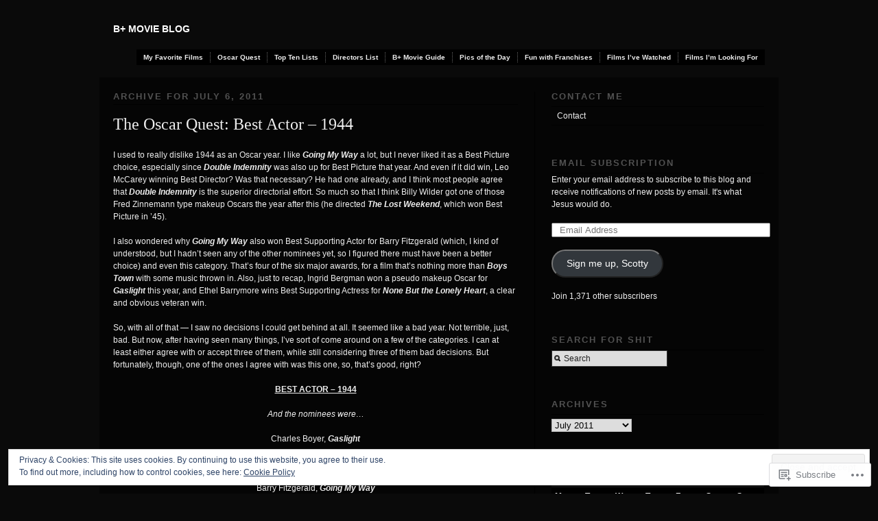

--- FILE ---
content_type: text/html; charset=UTF-8
request_url: https://bplusmovieblog.com/2011/07/06/
body_size: 24332
content:
<!DOCTYPE html PUBLIC "-//W3C//DTD XHTML 1.0 Transitional//EN" "http://www.w3.org/TR/xhtml1/DTD/xhtml1-transitional.dtd">
<!--[if IE 6]>
<html xmlns="http://www.w3.org/1999/xhtml" lang="en" class="lteIE6">
<![endif]-->
<!--[if IE 7]>
<html xmlns="http://www.w3.org/1999/xhtml" lang="en" id="ie7">
<![endif]-->
<!--[if !(IE 6) & !(IE 7)]><!-->
<html lang="en">
<!--<![endif]-->
<head profile="http://gmpg.org/xfn/11">
<meta http-equiv="Content-Type" content="text/html; charset=UTF-8" />
<title>06 | July | 2011 | B+ Movie Blog</title>
<link rel="pingback" href="https://bplusmovieblog.com/xmlrpc.php" />
<meta name='robots' content='max-image-preview:large' />

<!-- Async WordPress.com Remote Login -->
<script id="wpcom_remote_login_js">
var wpcom_remote_login_extra_auth = '';
function wpcom_remote_login_remove_dom_node_id( element_id ) {
	var dom_node = document.getElementById( element_id );
	if ( dom_node ) { dom_node.parentNode.removeChild( dom_node ); }
}
function wpcom_remote_login_remove_dom_node_classes( class_name ) {
	var dom_nodes = document.querySelectorAll( '.' + class_name );
	for ( var i = 0; i < dom_nodes.length; i++ ) {
		dom_nodes[ i ].parentNode.removeChild( dom_nodes[ i ] );
	}
}
function wpcom_remote_login_final_cleanup() {
	wpcom_remote_login_remove_dom_node_classes( "wpcom_remote_login_msg" );
	wpcom_remote_login_remove_dom_node_id( "wpcom_remote_login_key" );
	wpcom_remote_login_remove_dom_node_id( "wpcom_remote_login_validate" );
	wpcom_remote_login_remove_dom_node_id( "wpcom_remote_login_js" );
	wpcom_remote_login_remove_dom_node_id( "wpcom_request_access_iframe" );
	wpcom_remote_login_remove_dom_node_id( "wpcom_request_access_styles" );
}

// Watch for messages back from the remote login
window.addEventListener( "message", function( e ) {
	if ( e.origin === "https://r-login.wordpress.com" ) {
		var data = {};
		try {
			data = JSON.parse( e.data );
		} catch( e ) {
			wpcom_remote_login_final_cleanup();
			return;
		}

		if ( data.msg === 'LOGIN' ) {
			// Clean up the login check iframe
			wpcom_remote_login_remove_dom_node_id( "wpcom_remote_login_key" );

			var id_regex = new RegExp( /^[0-9]+$/ );
			var token_regex = new RegExp( /^.*|.*|.*$/ );
			if (
				token_regex.test( data.token )
				&& id_regex.test( data.wpcomid )
			) {
				// We have everything we need to ask for a login
				var script = document.createElement( "script" );
				script.setAttribute( "id", "wpcom_remote_login_validate" );
				script.src = '/remote-login.php?wpcom_remote_login=validate'
					+ '&wpcomid=' + data.wpcomid
					+ '&token=' + encodeURIComponent( data.token )
					+ '&host=' + window.location.protocol
					+ '//' + window.location.hostname
					+ '&postid=5375'
					+ '&is_singular=';
				document.body.appendChild( script );
			}

			return;
		}

		// Safari ITP, not logged in, so redirect
		if ( data.msg === 'LOGIN-REDIRECT' ) {
			window.location = 'https://wordpress.com/log-in?redirect_to=' + window.location.href;
			return;
		}

		// Safari ITP, storage access failed, remove the request
		if ( data.msg === 'LOGIN-REMOVE' ) {
			var css_zap = 'html { -webkit-transition: margin-top 1s; transition: margin-top 1s; } /* 9001 */ html { margin-top: 0 !important; } * html body { margin-top: 0 !important; } @media screen and ( max-width: 782px ) { html { margin-top: 0 !important; } * html body { margin-top: 0 !important; } }';
			var style_zap = document.createElement( 'style' );
			style_zap.type = 'text/css';
			style_zap.appendChild( document.createTextNode( css_zap ) );
			document.body.appendChild( style_zap );

			var e = document.getElementById( 'wpcom_request_access_iframe' );
			e.parentNode.removeChild( e );

			document.cookie = 'wordpress_com_login_access=denied; path=/; max-age=31536000';

			return;
		}

		// Safari ITP
		if ( data.msg === 'REQUEST_ACCESS' ) {
			console.log( 'request access: safari' );

			// Check ITP iframe enable/disable knob
			if ( wpcom_remote_login_extra_auth !== 'safari_itp_iframe' ) {
				return;
			}

			// If we are in a "private window" there is no ITP.
			var private_window = false;
			try {
				var opendb = window.openDatabase( null, null, null, null );
			} catch( e ) {
				private_window = true;
			}

			if ( private_window ) {
				console.log( 'private window' );
				return;
			}

			var iframe = document.createElement( 'iframe' );
			iframe.id = 'wpcom_request_access_iframe';
			iframe.setAttribute( 'scrolling', 'no' );
			iframe.setAttribute( 'sandbox', 'allow-storage-access-by-user-activation allow-scripts allow-same-origin allow-top-navigation-by-user-activation' );
			iframe.src = 'https://r-login.wordpress.com/remote-login.php?wpcom_remote_login=request_access&origin=' + encodeURIComponent( data.origin ) + '&wpcomid=' + encodeURIComponent( data.wpcomid );

			var css = 'html { -webkit-transition: margin-top 1s; transition: margin-top 1s; } /* 9001 */ html { margin-top: 46px !important; } * html body { margin-top: 46px !important; } @media screen and ( max-width: 660px ) { html { margin-top: 71px !important; } * html body { margin-top: 71px !important; } #wpcom_request_access_iframe { display: block; height: 71px !important; } } #wpcom_request_access_iframe { border: 0px; height: 46px; position: fixed; top: 0; left: 0; width: 100%; min-width: 100%; z-index: 99999; background: #23282d; } ';

			var style = document.createElement( 'style' );
			style.type = 'text/css';
			style.id = 'wpcom_request_access_styles';
			style.appendChild( document.createTextNode( css ) );
			document.body.appendChild( style );

			document.body.appendChild( iframe );
		}

		if ( data.msg === 'DONE' ) {
			wpcom_remote_login_final_cleanup();
		}
	}
}, false );

// Inject the remote login iframe after the page has had a chance to load
// more critical resources
window.addEventListener( "DOMContentLoaded", function( e ) {
	var iframe = document.createElement( "iframe" );
	iframe.style.display = "none";
	iframe.setAttribute( "scrolling", "no" );
	iframe.setAttribute( "id", "wpcom_remote_login_key" );
	iframe.src = "https://r-login.wordpress.com/remote-login.php"
		+ "?wpcom_remote_login=key"
		+ "&origin=aHR0cHM6Ly9icGx1c21vdmllYmxvZy5jb20%3D"
		+ "&wpcomid=18671106"
		+ "&time=" + Math.floor( Date.now() / 1000 );
	document.body.appendChild( iframe );
}, false );
</script>
<link rel='dns-prefetch' href='//s0.wp.com' />
<link rel="alternate" type="application/rss+xml" title="B+ Movie Blog &raquo; Feed" href="https://bplusmovieblog.com/feed/" />
<link rel="alternate" type="application/rss+xml" title="B+ Movie Blog &raquo; Comments Feed" href="https://bplusmovieblog.com/comments/feed/" />
	<script type="text/javascript">
		/* <![CDATA[ */
		function addLoadEvent(func) {
			var oldonload = window.onload;
			if (typeof window.onload != 'function') {
				window.onload = func;
			} else {
				window.onload = function () {
					oldonload();
					func();
				}
			}
		}
		/* ]]> */
	</script>
	<link crossorigin='anonymous' rel='stylesheet' id='all-css-0-1' href='/wp-content/mu-plugins/widgets/eu-cookie-law/templates/style.css?m=1642463000i&cssminify=yes' type='text/css' media='all' />
<style id='wp-emoji-styles-inline-css'>

	img.wp-smiley, img.emoji {
		display: inline !important;
		border: none !important;
		box-shadow: none !important;
		height: 1em !important;
		width: 1em !important;
		margin: 0 0.07em !important;
		vertical-align: -0.1em !important;
		background: none !important;
		padding: 0 !important;
	}
/*# sourceURL=wp-emoji-styles-inline-css */
</style>
<link crossorigin='anonymous' rel='stylesheet' id='all-css-2-1' href='/wp-content/plugins/gutenberg-core/v22.2.0/build/styles/block-library/style.css?m=1764855221i&cssminify=yes' type='text/css' media='all' />
<style id='wp-block-library-inline-css'>
.has-text-align-justify {
	text-align:justify;
}
.has-text-align-justify{text-align:justify;}

/*# sourceURL=wp-block-library-inline-css */
</style><style id='global-styles-inline-css'>
:root{--wp--preset--aspect-ratio--square: 1;--wp--preset--aspect-ratio--4-3: 4/3;--wp--preset--aspect-ratio--3-4: 3/4;--wp--preset--aspect-ratio--3-2: 3/2;--wp--preset--aspect-ratio--2-3: 2/3;--wp--preset--aspect-ratio--16-9: 16/9;--wp--preset--aspect-ratio--9-16: 9/16;--wp--preset--color--black: #000000;--wp--preset--color--cyan-bluish-gray: #abb8c3;--wp--preset--color--white: #ffffff;--wp--preset--color--pale-pink: #f78da7;--wp--preset--color--vivid-red: #cf2e2e;--wp--preset--color--luminous-vivid-orange: #ff6900;--wp--preset--color--luminous-vivid-amber: #fcb900;--wp--preset--color--light-green-cyan: #7bdcb5;--wp--preset--color--vivid-green-cyan: #00d084;--wp--preset--color--pale-cyan-blue: #8ed1fc;--wp--preset--color--vivid-cyan-blue: #0693e3;--wp--preset--color--vivid-purple: #9b51e0;--wp--preset--gradient--vivid-cyan-blue-to-vivid-purple: linear-gradient(135deg,rgb(6,147,227) 0%,rgb(155,81,224) 100%);--wp--preset--gradient--light-green-cyan-to-vivid-green-cyan: linear-gradient(135deg,rgb(122,220,180) 0%,rgb(0,208,130) 100%);--wp--preset--gradient--luminous-vivid-amber-to-luminous-vivid-orange: linear-gradient(135deg,rgb(252,185,0) 0%,rgb(255,105,0) 100%);--wp--preset--gradient--luminous-vivid-orange-to-vivid-red: linear-gradient(135deg,rgb(255,105,0) 0%,rgb(207,46,46) 100%);--wp--preset--gradient--very-light-gray-to-cyan-bluish-gray: linear-gradient(135deg,rgb(238,238,238) 0%,rgb(169,184,195) 100%);--wp--preset--gradient--cool-to-warm-spectrum: linear-gradient(135deg,rgb(74,234,220) 0%,rgb(151,120,209) 20%,rgb(207,42,186) 40%,rgb(238,44,130) 60%,rgb(251,105,98) 80%,rgb(254,248,76) 100%);--wp--preset--gradient--blush-light-purple: linear-gradient(135deg,rgb(255,206,236) 0%,rgb(152,150,240) 100%);--wp--preset--gradient--blush-bordeaux: linear-gradient(135deg,rgb(254,205,165) 0%,rgb(254,45,45) 50%,rgb(107,0,62) 100%);--wp--preset--gradient--luminous-dusk: linear-gradient(135deg,rgb(255,203,112) 0%,rgb(199,81,192) 50%,rgb(65,88,208) 100%);--wp--preset--gradient--pale-ocean: linear-gradient(135deg,rgb(255,245,203) 0%,rgb(182,227,212) 50%,rgb(51,167,181) 100%);--wp--preset--gradient--electric-grass: linear-gradient(135deg,rgb(202,248,128) 0%,rgb(113,206,126) 100%);--wp--preset--gradient--midnight: linear-gradient(135deg,rgb(2,3,129) 0%,rgb(40,116,252) 100%);--wp--preset--font-size--small: 13px;--wp--preset--font-size--medium: 20px;--wp--preset--font-size--large: 36px;--wp--preset--font-size--x-large: 42px;--wp--preset--font-family--albert-sans: 'Albert Sans', sans-serif;--wp--preset--font-family--alegreya: Alegreya, serif;--wp--preset--font-family--arvo: Arvo, serif;--wp--preset--font-family--bodoni-moda: 'Bodoni Moda', serif;--wp--preset--font-family--bricolage-grotesque: 'Bricolage Grotesque', sans-serif;--wp--preset--font-family--cabin: Cabin, sans-serif;--wp--preset--font-family--chivo: Chivo, sans-serif;--wp--preset--font-family--commissioner: Commissioner, sans-serif;--wp--preset--font-family--cormorant: Cormorant, serif;--wp--preset--font-family--courier-prime: 'Courier Prime', monospace;--wp--preset--font-family--crimson-pro: 'Crimson Pro', serif;--wp--preset--font-family--dm-mono: 'DM Mono', monospace;--wp--preset--font-family--dm-sans: 'DM Sans', sans-serif;--wp--preset--font-family--dm-serif-display: 'DM Serif Display', serif;--wp--preset--font-family--domine: Domine, serif;--wp--preset--font-family--eb-garamond: 'EB Garamond', serif;--wp--preset--font-family--epilogue: Epilogue, sans-serif;--wp--preset--font-family--fahkwang: Fahkwang, sans-serif;--wp--preset--font-family--figtree: Figtree, sans-serif;--wp--preset--font-family--fira-sans: 'Fira Sans', sans-serif;--wp--preset--font-family--fjalla-one: 'Fjalla One', sans-serif;--wp--preset--font-family--fraunces: Fraunces, serif;--wp--preset--font-family--gabarito: Gabarito, system-ui;--wp--preset--font-family--ibm-plex-mono: 'IBM Plex Mono', monospace;--wp--preset--font-family--ibm-plex-sans: 'IBM Plex Sans', sans-serif;--wp--preset--font-family--ibarra-real-nova: 'Ibarra Real Nova', serif;--wp--preset--font-family--instrument-serif: 'Instrument Serif', serif;--wp--preset--font-family--inter: Inter, sans-serif;--wp--preset--font-family--josefin-sans: 'Josefin Sans', sans-serif;--wp--preset--font-family--jost: Jost, sans-serif;--wp--preset--font-family--libre-baskerville: 'Libre Baskerville', serif;--wp--preset--font-family--libre-franklin: 'Libre Franklin', sans-serif;--wp--preset--font-family--literata: Literata, serif;--wp--preset--font-family--lora: Lora, serif;--wp--preset--font-family--merriweather: Merriweather, serif;--wp--preset--font-family--montserrat: Montserrat, sans-serif;--wp--preset--font-family--newsreader: Newsreader, serif;--wp--preset--font-family--noto-sans-mono: 'Noto Sans Mono', sans-serif;--wp--preset--font-family--nunito: Nunito, sans-serif;--wp--preset--font-family--open-sans: 'Open Sans', sans-serif;--wp--preset--font-family--overpass: Overpass, sans-serif;--wp--preset--font-family--pt-serif: 'PT Serif', serif;--wp--preset--font-family--petrona: Petrona, serif;--wp--preset--font-family--piazzolla: Piazzolla, serif;--wp--preset--font-family--playfair-display: 'Playfair Display', serif;--wp--preset--font-family--plus-jakarta-sans: 'Plus Jakarta Sans', sans-serif;--wp--preset--font-family--poppins: Poppins, sans-serif;--wp--preset--font-family--raleway: Raleway, sans-serif;--wp--preset--font-family--roboto: Roboto, sans-serif;--wp--preset--font-family--roboto-slab: 'Roboto Slab', serif;--wp--preset--font-family--rubik: Rubik, sans-serif;--wp--preset--font-family--rufina: Rufina, serif;--wp--preset--font-family--sora: Sora, sans-serif;--wp--preset--font-family--source-sans-3: 'Source Sans 3', sans-serif;--wp--preset--font-family--source-serif-4: 'Source Serif 4', serif;--wp--preset--font-family--space-mono: 'Space Mono', monospace;--wp--preset--font-family--syne: Syne, sans-serif;--wp--preset--font-family--texturina: Texturina, serif;--wp--preset--font-family--urbanist: Urbanist, sans-serif;--wp--preset--font-family--work-sans: 'Work Sans', sans-serif;--wp--preset--spacing--20: 0.44rem;--wp--preset--spacing--30: 0.67rem;--wp--preset--spacing--40: 1rem;--wp--preset--spacing--50: 1.5rem;--wp--preset--spacing--60: 2.25rem;--wp--preset--spacing--70: 3.38rem;--wp--preset--spacing--80: 5.06rem;--wp--preset--shadow--natural: 6px 6px 9px rgba(0, 0, 0, 0.2);--wp--preset--shadow--deep: 12px 12px 50px rgba(0, 0, 0, 0.4);--wp--preset--shadow--sharp: 6px 6px 0px rgba(0, 0, 0, 0.2);--wp--preset--shadow--outlined: 6px 6px 0px -3px rgb(255, 255, 255), 6px 6px rgb(0, 0, 0);--wp--preset--shadow--crisp: 6px 6px 0px rgb(0, 0, 0);}:where(.is-layout-flex){gap: 0.5em;}:where(.is-layout-grid){gap: 0.5em;}body .is-layout-flex{display: flex;}.is-layout-flex{flex-wrap: wrap;align-items: center;}.is-layout-flex > :is(*, div){margin: 0;}body .is-layout-grid{display: grid;}.is-layout-grid > :is(*, div){margin: 0;}:where(.wp-block-columns.is-layout-flex){gap: 2em;}:where(.wp-block-columns.is-layout-grid){gap: 2em;}:where(.wp-block-post-template.is-layout-flex){gap: 1.25em;}:where(.wp-block-post-template.is-layout-grid){gap: 1.25em;}.has-black-color{color: var(--wp--preset--color--black) !important;}.has-cyan-bluish-gray-color{color: var(--wp--preset--color--cyan-bluish-gray) !important;}.has-white-color{color: var(--wp--preset--color--white) !important;}.has-pale-pink-color{color: var(--wp--preset--color--pale-pink) !important;}.has-vivid-red-color{color: var(--wp--preset--color--vivid-red) !important;}.has-luminous-vivid-orange-color{color: var(--wp--preset--color--luminous-vivid-orange) !important;}.has-luminous-vivid-amber-color{color: var(--wp--preset--color--luminous-vivid-amber) !important;}.has-light-green-cyan-color{color: var(--wp--preset--color--light-green-cyan) !important;}.has-vivid-green-cyan-color{color: var(--wp--preset--color--vivid-green-cyan) !important;}.has-pale-cyan-blue-color{color: var(--wp--preset--color--pale-cyan-blue) !important;}.has-vivid-cyan-blue-color{color: var(--wp--preset--color--vivid-cyan-blue) !important;}.has-vivid-purple-color{color: var(--wp--preset--color--vivid-purple) !important;}.has-black-background-color{background-color: var(--wp--preset--color--black) !important;}.has-cyan-bluish-gray-background-color{background-color: var(--wp--preset--color--cyan-bluish-gray) !important;}.has-white-background-color{background-color: var(--wp--preset--color--white) !important;}.has-pale-pink-background-color{background-color: var(--wp--preset--color--pale-pink) !important;}.has-vivid-red-background-color{background-color: var(--wp--preset--color--vivid-red) !important;}.has-luminous-vivid-orange-background-color{background-color: var(--wp--preset--color--luminous-vivid-orange) !important;}.has-luminous-vivid-amber-background-color{background-color: var(--wp--preset--color--luminous-vivid-amber) !important;}.has-light-green-cyan-background-color{background-color: var(--wp--preset--color--light-green-cyan) !important;}.has-vivid-green-cyan-background-color{background-color: var(--wp--preset--color--vivid-green-cyan) !important;}.has-pale-cyan-blue-background-color{background-color: var(--wp--preset--color--pale-cyan-blue) !important;}.has-vivid-cyan-blue-background-color{background-color: var(--wp--preset--color--vivid-cyan-blue) !important;}.has-vivid-purple-background-color{background-color: var(--wp--preset--color--vivid-purple) !important;}.has-black-border-color{border-color: var(--wp--preset--color--black) !important;}.has-cyan-bluish-gray-border-color{border-color: var(--wp--preset--color--cyan-bluish-gray) !important;}.has-white-border-color{border-color: var(--wp--preset--color--white) !important;}.has-pale-pink-border-color{border-color: var(--wp--preset--color--pale-pink) !important;}.has-vivid-red-border-color{border-color: var(--wp--preset--color--vivid-red) !important;}.has-luminous-vivid-orange-border-color{border-color: var(--wp--preset--color--luminous-vivid-orange) !important;}.has-luminous-vivid-amber-border-color{border-color: var(--wp--preset--color--luminous-vivid-amber) !important;}.has-light-green-cyan-border-color{border-color: var(--wp--preset--color--light-green-cyan) !important;}.has-vivid-green-cyan-border-color{border-color: var(--wp--preset--color--vivid-green-cyan) !important;}.has-pale-cyan-blue-border-color{border-color: var(--wp--preset--color--pale-cyan-blue) !important;}.has-vivid-cyan-blue-border-color{border-color: var(--wp--preset--color--vivid-cyan-blue) !important;}.has-vivid-purple-border-color{border-color: var(--wp--preset--color--vivid-purple) !important;}.has-vivid-cyan-blue-to-vivid-purple-gradient-background{background: var(--wp--preset--gradient--vivid-cyan-blue-to-vivid-purple) !important;}.has-light-green-cyan-to-vivid-green-cyan-gradient-background{background: var(--wp--preset--gradient--light-green-cyan-to-vivid-green-cyan) !important;}.has-luminous-vivid-amber-to-luminous-vivid-orange-gradient-background{background: var(--wp--preset--gradient--luminous-vivid-amber-to-luminous-vivid-orange) !important;}.has-luminous-vivid-orange-to-vivid-red-gradient-background{background: var(--wp--preset--gradient--luminous-vivid-orange-to-vivid-red) !important;}.has-very-light-gray-to-cyan-bluish-gray-gradient-background{background: var(--wp--preset--gradient--very-light-gray-to-cyan-bluish-gray) !important;}.has-cool-to-warm-spectrum-gradient-background{background: var(--wp--preset--gradient--cool-to-warm-spectrum) !important;}.has-blush-light-purple-gradient-background{background: var(--wp--preset--gradient--blush-light-purple) !important;}.has-blush-bordeaux-gradient-background{background: var(--wp--preset--gradient--blush-bordeaux) !important;}.has-luminous-dusk-gradient-background{background: var(--wp--preset--gradient--luminous-dusk) !important;}.has-pale-ocean-gradient-background{background: var(--wp--preset--gradient--pale-ocean) !important;}.has-electric-grass-gradient-background{background: var(--wp--preset--gradient--electric-grass) !important;}.has-midnight-gradient-background{background: var(--wp--preset--gradient--midnight) !important;}.has-small-font-size{font-size: var(--wp--preset--font-size--small) !important;}.has-medium-font-size{font-size: var(--wp--preset--font-size--medium) !important;}.has-large-font-size{font-size: var(--wp--preset--font-size--large) !important;}.has-x-large-font-size{font-size: var(--wp--preset--font-size--x-large) !important;}.has-albert-sans-font-family{font-family: var(--wp--preset--font-family--albert-sans) !important;}.has-alegreya-font-family{font-family: var(--wp--preset--font-family--alegreya) !important;}.has-arvo-font-family{font-family: var(--wp--preset--font-family--arvo) !important;}.has-bodoni-moda-font-family{font-family: var(--wp--preset--font-family--bodoni-moda) !important;}.has-bricolage-grotesque-font-family{font-family: var(--wp--preset--font-family--bricolage-grotesque) !important;}.has-cabin-font-family{font-family: var(--wp--preset--font-family--cabin) !important;}.has-chivo-font-family{font-family: var(--wp--preset--font-family--chivo) !important;}.has-commissioner-font-family{font-family: var(--wp--preset--font-family--commissioner) !important;}.has-cormorant-font-family{font-family: var(--wp--preset--font-family--cormorant) !important;}.has-courier-prime-font-family{font-family: var(--wp--preset--font-family--courier-prime) !important;}.has-crimson-pro-font-family{font-family: var(--wp--preset--font-family--crimson-pro) !important;}.has-dm-mono-font-family{font-family: var(--wp--preset--font-family--dm-mono) !important;}.has-dm-sans-font-family{font-family: var(--wp--preset--font-family--dm-sans) !important;}.has-dm-serif-display-font-family{font-family: var(--wp--preset--font-family--dm-serif-display) !important;}.has-domine-font-family{font-family: var(--wp--preset--font-family--domine) !important;}.has-eb-garamond-font-family{font-family: var(--wp--preset--font-family--eb-garamond) !important;}.has-epilogue-font-family{font-family: var(--wp--preset--font-family--epilogue) !important;}.has-fahkwang-font-family{font-family: var(--wp--preset--font-family--fahkwang) !important;}.has-figtree-font-family{font-family: var(--wp--preset--font-family--figtree) !important;}.has-fira-sans-font-family{font-family: var(--wp--preset--font-family--fira-sans) !important;}.has-fjalla-one-font-family{font-family: var(--wp--preset--font-family--fjalla-one) !important;}.has-fraunces-font-family{font-family: var(--wp--preset--font-family--fraunces) !important;}.has-gabarito-font-family{font-family: var(--wp--preset--font-family--gabarito) !important;}.has-ibm-plex-mono-font-family{font-family: var(--wp--preset--font-family--ibm-plex-mono) !important;}.has-ibm-plex-sans-font-family{font-family: var(--wp--preset--font-family--ibm-plex-sans) !important;}.has-ibarra-real-nova-font-family{font-family: var(--wp--preset--font-family--ibarra-real-nova) !important;}.has-instrument-serif-font-family{font-family: var(--wp--preset--font-family--instrument-serif) !important;}.has-inter-font-family{font-family: var(--wp--preset--font-family--inter) !important;}.has-josefin-sans-font-family{font-family: var(--wp--preset--font-family--josefin-sans) !important;}.has-jost-font-family{font-family: var(--wp--preset--font-family--jost) !important;}.has-libre-baskerville-font-family{font-family: var(--wp--preset--font-family--libre-baskerville) !important;}.has-libre-franklin-font-family{font-family: var(--wp--preset--font-family--libre-franklin) !important;}.has-literata-font-family{font-family: var(--wp--preset--font-family--literata) !important;}.has-lora-font-family{font-family: var(--wp--preset--font-family--lora) !important;}.has-merriweather-font-family{font-family: var(--wp--preset--font-family--merriweather) !important;}.has-montserrat-font-family{font-family: var(--wp--preset--font-family--montserrat) !important;}.has-newsreader-font-family{font-family: var(--wp--preset--font-family--newsreader) !important;}.has-noto-sans-mono-font-family{font-family: var(--wp--preset--font-family--noto-sans-mono) !important;}.has-nunito-font-family{font-family: var(--wp--preset--font-family--nunito) !important;}.has-open-sans-font-family{font-family: var(--wp--preset--font-family--open-sans) !important;}.has-overpass-font-family{font-family: var(--wp--preset--font-family--overpass) !important;}.has-pt-serif-font-family{font-family: var(--wp--preset--font-family--pt-serif) !important;}.has-petrona-font-family{font-family: var(--wp--preset--font-family--petrona) !important;}.has-piazzolla-font-family{font-family: var(--wp--preset--font-family--piazzolla) !important;}.has-playfair-display-font-family{font-family: var(--wp--preset--font-family--playfair-display) !important;}.has-plus-jakarta-sans-font-family{font-family: var(--wp--preset--font-family--plus-jakarta-sans) !important;}.has-poppins-font-family{font-family: var(--wp--preset--font-family--poppins) !important;}.has-raleway-font-family{font-family: var(--wp--preset--font-family--raleway) !important;}.has-roboto-font-family{font-family: var(--wp--preset--font-family--roboto) !important;}.has-roboto-slab-font-family{font-family: var(--wp--preset--font-family--roboto-slab) !important;}.has-rubik-font-family{font-family: var(--wp--preset--font-family--rubik) !important;}.has-rufina-font-family{font-family: var(--wp--preset--font-family--rufina) !important;}.has-sora-font-family{font-family: var(--wp--preset--font-family--sora) !important;}.has-source-sans-3-font-family{font-family: var(--wp--preset--font-family--source-sans-3) !important;}.has-source-serif-4-font-family{font-family: var(--wp--preset--font-family--source-serif-4) !important;}.has-space-mono-font-family{font-family: var(--wp--preset--font-family--space-mono) !important;}.has-syne-font-family{font-family: var(--wp--preset--font-family--syne) !important;}.has-texturina-font-family{font-family: var(--wp--preset--font-family--texturina) !important;}.has-urbanist-font-family{font-family: var(--wp--preset--font-family--urbanist) !important;}.has-work-sans-font-family{font-family: var(--wp--preset--font-family--work-sans) !important;}
/*# sourceURL=global-styles-inline-css */
</style>

<style id='classic-theme-styles-inline-css'>
/*! This file is auto-generated */
.wp-block-button__link{color:#fff;background-color:#32373c;border-radius:9999px;box-shadow:none;text-decoration:none;padding:calc(.667em + 2px) calc(1.333em + 2px);font-size:1.125em}.wp-block-file__button{background:#32373c;color:#fff;text-decoration:none}
/*# sourceURL=/wp-includes/css/classic-themes.min.css */
</style>
<link crossorigin='anonymous' rel='stylesheet' id='all-css-4-1' href='/_static/??-eJx9jtsKwjAQRH/IzRJbvDyI39Kki0azTchuLP17I0IVBF/mYThnGJwz+DQpTYo51kuYBH1yMfm74NbYg7EggXMkKPQwPY5BdCVAdIlkvMgGv4a4wmerUOs5D/oimMYwUCRu2D9tzs0B53IhEWjJoTLotYny471rzNUhp7HGoQRdIAYlXP+d+WT3vd0du6473J7giVp6&cssminify=yes' type='text/css' media='all' />
<link crossorigin='anonymous' rel='stylesheet' id='screenprojection-css-5-1' href='/wp-content/themes/pub/modularity-lite/library/styles/screen.css?m=1289600476i&cssminify=yes' type='text/css' media='screen, projection' />
<link crossorigin='anonymous' rel='stylesheet' id='print-css-6-1' href='/wp-content/themes/pub/modularity-lite/library/styles/print.css?m=1361549426i&cssminify=yes' type='text/css' media='print' />
<link crossorigin='anonymous' rel='stylesheet' id='all-css-11-1' href='/_static/??-eJzTLy/QTc7PK0nNK9HPLdUtyClNz8wr1i9KTcrJTwcy0/WTi5G5ekCujj52Temp+bo5+cmJJZn5eSgc3bScxMwikFb7XFtDE1NLExMLc0OTLACohS2q&cssminify=yes' type='text/css' media='all' />
<style id='jetpack-global-styles-frontend-style-inline-css'>
:root { --font-headings: unset; --font-base: unset; --font-headings-default: -apple-system,BlinkMacSystemFont,"Segoe UI",Roboto,Oxygen-Sans,Ubuntu,Cantarell,"Helvetica Neue",sans-serif; --font-base-default: -apple-system,BlinkMacSystemFont,"Segoe UI",Roboto,Oxygen-Sans,Ubuntu,Cantarell,"Helvetica Neue",sans-serif;}
/*# sourceURL=jetpack-global-styles-frontend-style-inline-css */
</style>
<link crossorigin='anonymous' rel='stylesheet' id='all-css-13-1' href='/wp-content/themes/h4/global.css?m=1420737423i&cssminify=yes' type='text/css' media='all' />
<script type="text/javascript" id="wpcom-actionbar-placeholder-js-extra">
/* <![CDATA[ */
var actionbardata = {"siteID":"18671106","postID":"0","siteURL":"https://bplusmovieblog.com","xhrURL":"https://bplusmovieblog.com/wp-admin/admin-ajax.php","nonce":"7ed99205b0","isLoggedIn":"","statusMessage":"","subsEmailDefault":"instantly","proxyScriptUrl":"https://s0.wp.com/wp-content/js/wpcom-proxy-request.js?m=1513050504i&amp;ver=20211021","i18n":{"followedText":"New posts from this site will now appear in your \u003Ca href=\"https://wordpress.com/reader\"\u003EReader\u003C/a\u003E","foldBar":"Collapse this bar","unfoldBar":"Expand this bar","shortLinkCopied":"Shortlink copied to clipboard."}};
//# sourceURL=wpcom-actionbar-placeholder-js-extra
/* ]]> */
</script>
<script type="text/javascript" id="jetpack-mu-wpcom-settings-js-before">
/* <![CDATA[ */
var JETPACK_MU_WPCOM_SETTINGS = {"assetsUrl":"https://s0.wp.com/wp-content/mu-plugins/jetpack-mu-wpcom-plugin/sun/jetpack_vendor/automattic/jetpack-mu-wpcom/src/build/"};
//# sourceURL=jetpack-mu-wpcom-settings-js-before
/* ]]> */
</script>
<script crossorigin='anonymous' type='text/javascript'  src='/_static/??/wp-content/js/rlt-proxy.js,/wp-content/blog-plugins/wordads-classes/js/cmp/v2/cmp-non-gdpr.js?m=1720530689j'></script>
<script type="text/javascript" id="rlt-proxy-js-after">
/* <![CDATA[ */
	rltInitialize( {"token":null,"iframeOrigins":["https:\/\/widgets.wp.com"]} );
//# sourceURL=rlt-proxy-js-after
/* ]]> */
</script>
<link rel="EditURI" type="application/rsd+xml" title="RSD" href="https://bplusmovieblog.wordpress.com/xmlrpc.php?rsd" />
<meta name="generator" content="WordPress.com" />

<!-- Jetpack Open Graph Tags -->
<meta property="og:type" content="website" />
<meta property="og:title" content="July 6, 2011 &#8211; B+ Movie Blog" />
<meta property="og:site_name" content="B+ Movie Blog" />
<meta property="og:image" content="https://secure.gravatar.com/blavatar/ea3a3f137056719de8b1e880588615198cf22a9ac8f8155a4dd1f4038211ac26?s=200&#038;ts=1767985695" />
<meta property="og:image:width" content="200" />
<meta property="og:image:height" content="200" />
<meta property="og:image:alt" content="" />
<meta property="og:locale" content="en_US" />

<!-- End Jetpack Open Graph Tags -->
<link rel="shortcut icon" type="image/x-icon" href="https://secure.gravatar.com/blavatar/ea3a3f137056719de8b1e880588615198cf22a9ac8f8155a4dd1f4038211ac26?s=32" sizes="16x16" />
<link rel="icon" type="image/x-icon" href="https://secure.gravatar.com/blavatar/ea3a3f137056719de8b1e880588615198cf22a9ac8f8155a4dd1f4038211ac26?s=32" sizes="16x16" />
<link rel="apple-touch-icon" href="https://secure.gravatar.com/blavatar/ea3a3f137056719de8b1e880588615198cf22a9ac8f8155a4dd1f4038211ac26?s=114" />
<link rel='openid.server' href='https://bplusmovieblog.com/?openidserver=1' />
<link rel='openid.delegate' href='https://bplusmovieblog.com/' />
<link rel="search" type="application/opensearchdescription+xml" href="https://bplusmovieblog.com/osd.xml" title="B+ Movie Blog" />
<link rel="search" type="application/opensearchdescription+xml" href="https://s1.wp.com/opensearch.xml" title="WordPress.com" />
<meta name="theme-color" content="#0a0a0a" />
		<style type="text/css">
		body {
			background-image: none;
		}
		</style>
	<meta name="description" content="2 posts published by B+ Movie Blog on July 6, 2011" />
<style type="text/css" id="custom-background-css">
body.custom-background { background-color: #0a0a0a; }
</style>
			<script type="text/javascript">

			window.doNotSellCallback = function() {

				var linkElements = [
					'a[href="https://wordpress.com/?ref=footer_blog"]',
					'a[href="https://wordpress.com/?ref=footer_website"]',
					'a[href="https://wordpress.com/?ref=vertical_footer"]',
					'a[href^="https://wordpress.com/?ref=footer_segment_"]',
				].join(',');

				var dnsLink = document.createElement( 'a' );
				dnsLink.href = 'https://wordpress.com/advertising-program-optout/';
				dnsLink.classList.add( 'do-not-sell-link' );
				dnsLink.rel = 'nofollow';
				dnsLink.style.marginLeft = '0.5em';
				dnsLink.textContent = 'Do Not Sell or Share My Personal Information';

				var creditLinks = document.querySelectorAll( linkElements );

				if ( 0 === creditLinks.length ) {
					return false;
				}

				Array.prototype.forEach.call( creditLinks, function( el ) {
					el.insertAdjacentElement( 'afterend', dnsLink );
				});

				return true;
			};

		</script>
		<script type="text/javascript">
	window.google_analytics_uacct = "UA-52447-2";
</script>

<script type="text/javascript">
	var _gaq = _gaq || [];
	_gaq.push(['_setAccount', 'UA-52447-2']);
	_gaq.push(['_gat._anonymizeIp']);
	_gaq.push(['_setDomainName', 'none']);
	_gaq.push(['_setAllowLinker', true]);
	_gaq.push(['_initData']);
	_gaq.push(['_trackPageview']);

	(function() {
		var ga = document.createElement('script'); ga.type = 'text/javascript'; ga.async = true;
		ga.src = ('https:' == document.location.protocol ? 'https://ssl' : 'http://www') + '.google-analytics.com/ga.js';
		(document.getElementsByTagName('head')[0] || document.getElementsByTagName('body')[0]).appendChild(ga);
	})();
</script>
<link crossorigin='anonymous' rel='stylesheet' id='all-css-4-3' href='/_static/??-eJyVjssKwkAMRX/INowP1IX4KdKmg6SdScJkQn+/FR/gTpfncjhcmLVB4Rq5QvZGk9+JDcZYtcPpxWDOcCNG6JPgZGAzaSwtmm3g50CWwVM0wK6IW0wf5z382XseckrDir1hIa0kq/tFbSZ+hK/5Eo6H3fkU9mE7Lr2lXSA=&cssminify=yes' type='text/css' media='all' />
</head>

<body class="archive date custom-background wp-theme-pubmodularity-lite customizer-styles-applied color-dark jetpack-reblog-enabled">
<div id="top">

<!-- Begin Masthead -->
<div id="masthead">
 <h4 class="left"><a href="https://bplusmovieblog.com/" title="Home" class="logo">B+ Movie Blog</a> <span class="description"></span></h4>
</div>

	<div class="main-nav"><ul id="menu-the-good-shit" class="menu"><li id="menu-item-16370" class="menu-item menu-item-type-post_type menu-item-object-page menu-item-16370"><a href="https://bplusmovieblog.com/mikes-favorite-films/">My Favorite Films</a></li>
<li id="menu-item-170260" class="menu-item menu-item-type-post_type menu-item-object-page menu-item-has-children menu-item-170260"><a href="https://bplusmovieblog.com/the-complete-oscar-quest/">Oscar Quest</a>
<ul class="sub-menu">
	<li id="menu-item-154516" class="menu-item menu-item-type-post_type menu-item-object-page menu-item-154516"><a href="https://bplusmovieblog.com/the-oscars-facts-trivia-and-miscellanea/">Oscar Trivia</a></li>
</ul>
</li>
<li id="menu-item-170261" class="menu-item menu-item-type-post_type menu-item-object-page menu-item-170261"><a href="https://bplusmovieblog.com/b-movie-blog-the-top-ten-lists/">Top Ten Lists</a></li>
<li id="menu-item-149192" class="menu-item menu-item-type-post_type menu-item-object-page menu-item-149192"><a href="https://bplusmovieblog.com/b-movie-blog-the-directors-list/">Directors List</a></li>
<li id="menu-item-149116" class="menu-item menu-item-type-post_type menu-item-object-page menu-item-149116"><a href="https://bplusmovieblog.com/the-b-movie-guide/">B+ Movie Guide</a></li>
<li id="menu-item-22667" class="menu-item menu-item-type-custom menu-item-object-custom menu-item-22667"><a href="https://bplusmovieblog.com/category/pic-of-the-day/">Pics of the Day</a></li>
<li id="menu-item-56861" class="menu-item menu-item-type-post_type menu-item-object-page menu-item-56861"><a href="https://bplusmovieblog.com/fun-with-franchises/">Fun with Franchises</a></li>
<li id="menu-item-218003" class="menu-item menu-item-type-post_type menu-item-object-page menu-item-218003"><a href="https://bplusmovieblog.com/the-films-ive-watched/">Films I’ve Watched</a></li>
<li id="menu-item-175366" class="menu-item menu-item-type-post_type menu-item-object-page menu-item-175366"><a href="https://bplusmovieblog.com/the-films-im-looking-for/">Films I’m Looking For</a></li>
</ul></div>
<div class="clear"></div>
</div>

<div class="container">
<div class="container-inner">

	<div class="span-15 colborder site-content">

		
	
	<h3 class="sub">
	Archive for <span>July 6, 2011</span>	</h3>

<div class="clear"></div>
<div class="content">
	
<div class="post-5375 post type-post status-publish format-standard hentry category-movies category-oscars category-the-oscar-quest tag-142375 tag-best-actor tag-oscar tag-oscar-quest tag-oscars tag-the-oscar-quest" id="post-5375">
		<h2 class="entry-title"><a href="https://bplusmovieblog.com/2011/07/06/the-oscar-quest-best-actor-1944/" rel="bookmark">The Oscar Quest: Best Actor &#8211;&nbsp;1944</a></h2>		<p style="text-align:left;">I used to really dislike 1944 as an Oscar year. I like <em><strong>Going My Way</strong></em> a lot, but I never liked it as a Best Picture choice, especially since <em><strong>Double Indemnity</strong></em> was also up for Best Picture that year. And even if it did win, Leo McCarey winning Best Director? Was that necessary? He had one already, and I think most people agree that <em><strong>Double Indemnity</strong></em> is the superior directorial effort. So much so that I think Billy Wilder got one of those Fred Zinnemann type makeup Oscars the year after this (he directed <em><strong>The Lost Weekend</strong></em>, which won Best Picture in &#8217;45).</p>
<p style="text-align:left;">I also wondered why <em><strong>Going My Way</strong></em> also won Best Supporting Actor for Barry Fitzgerald (which, I kind of understood, but I hadn&#8217;t seen any of the other nominees yet, so I figured there must have been a better choice) and even this category. That&#8217;s four of the six major awards, for a film that&#8217;s nothing more than <em><strong>Boys Town</strong></em> with some music thrown in. Also, just to recap, Ingrid Bergman won a pseudo makeup Oscar for <em><strong>Gaslight</strong></em> this year, and Ethel Barrymore wins Best Supporting Actress for <em><strong>None But the Lonely Heart</strong></em>, a clear and obvious veteran win.</p>
<p style="text-align:left;">So, with all of that &#8212; I saw no decisions I could get behind at all. It seemed like a bad year. Not terrible, just, bad. But now, after having seen many things, I&#8217;ve sort of come around on a few of the categories. I can at least either agree with or accept three of them, while still considering three of them bad decisions. But fortunately, though, one of the ones I agree with was this one, so, that&#8217;s good, right?</p>
<p style="text-align:center;"><span style="text-decoration:underline;"><strong>BEST ACTOR &#8211; 1944</strong></span></p>
<p style="text-align:center;"><em>And the nominees were&#8230;</em></p>
<p style="text-align:center;">Charles Boyer, <strong><em>Gaslight</em></strong></p>
<p style="text-align:center;"><span style="color:#ff0000;">Bing Crosby, <em><strong>Going My Way</strong></em></span></p>
<p style="text-align:center;">Barry Fitzgerald, <em><strong>Going My Way</strong></em></p>
<p style="text-align:center;">Cary Grant, <strong><em>None But the Lonely Heart</em></strong></p>
<p style="text-align:center;">Alexander Knox, <em><strong>Wilson <a href="https://bplusmovieblog.com/2011/07/06/the-oscar-quest-best-actor-1944/#more-5375" class="more-link"><span aria-label="Continue reading The Oscar Quest: Best Actor &#8211;&nbsp;1944">(more&hellip;)</span></a></strong></em></p>

	<div class="clear"></div>
	<p class="postmetadata alt quiet">
		July 6, 2011 | Categories: <a href="https://bplusmovieblog.com/category/movies/" rel="category tag">Movies</a>, <a href="https://bplusmovieblog.com/category/oscars/" rel="category tag">Oscars</a>, <a href="https://bplusmovieblog.com/category/the-oscar-quest/" rel="category tag">The Oscar Quest</a> | Tags: <a href="https://bplusmovieblog.com/tag/1944/" rel="tag">1944</a>, <a href="https://bplusmovieblog.com/tag/best-actor/" rel="tag">Best Actor</a>, <a href="https://bplusmovieblog.com/tag/oscar/" rel="tag">Oscar</a>, <a href="https://bplusmovieblog.com/tag/oscar-quest/" rel="tag">Oscar Quest</a>, <a href="https://bplusmovieblog.com/tag/oscars/" rel="tag">Oscars</a>, <a href="https://bplusmovieblog.com/tag/the-oscar-quest/" rel="tag">The Oscar Quest</a> | 		<a href="https://bplusmovieblog.com/2011/07/06/the-oscar-quest-best-actor-1944/#respond">Leave a comment</a>			</p>
</div>
<hr />
	
<div class="post-4199 post type-post status-publish format-standard hentry category-movies category-pic-of-the-day tag-pic-of-the-day" id="post-4199">
		<h2 class="entry-title"><a href="https://bplusmovieblog.com/2011/07/06/pic-of-the-day-%e2%80%9ci-enjoy-a-spirited-ride-as-much-as-the-next-girl-but%e2%80%a6who%e2%80%99s-that%e2%80%9d-%e2%80%9cthe-next-girl-%e2%80%9d/" rel="bookmark">Pic of the Day: “I enjoy a spirited ride as much as the next girl, but…who’s that?” “The next&nbsp;girl.”</a></h2>		<p><a href="https://bplusmovieblog.com/wp-content/uploads/2011/05/goldeneye-2.jpg"><img data-attachment-id="4200" data-permalink="https://bplusmovieblog.com/2011/07/06/pic-of-the-day-%e2%80%9ci-enjoy-a-spirited-ride-as-much-as-the-next-girl-but%e2%80%a6who%e2%80%99s-that%e2%80%9d-%e2%80%9cthe-next-girl-%e2%80%9d/goldeneye-2/" data-orig-file="https://bplusmovieblog.com/wp-content/uploads/2011/05/goldeneye-2.jpg" data-orig-size="1207,672" data-comments-opened="1" data-image-meta="{&quot;aperture&quot;:&quot;0&quot;,&quot;credit&quot;:&quot;&quot;,&quot;camera&quot;:&quot;&quot;,&quot;caption&quot;:&quot;&quot;,&quot;created_timestamp&quot;:&quot;0&quot;,&quot;copyright&quot;:&quot;&quot;,&quot;focal_length&quot;:&quot;0&quot;,&quot;iso&quot;:&quot;0&quot;,&quot;shutter_speed&quot;:&quot;0&quot;,&quot;title&quot;:&quot;&quot;}" data-image-title="goldeneye-2" data-image-description="" data-image-caption="" data-medium-file="https://bplusmovieblog.com/wp-content/uploads/2011/05/goldeneye-2.jpg?w=300" data-large-file="https://bplusmovieblog.com/wp-content/uploads/2011/05/goldeneye-2.jpg?w=590" class="aligncenter size-full wp-image-4200" title="" src="https://bplusmovieblog.com/wp-content/uploads/2011/05/goldeneye-2.jpg?w=590" alt=""   srcset="https://bplusmovieblog.com/wp-content/uploads/2011/05/goldeneye-2.jpg?w=1000&amp;h=557 1000w, https://bplusmovieblog.com/wp-content/uploads/2011/05/goldeneye-2.jpg?w=150&amp;h=84 150w, https://bplusmovieblog.com/wp-content/uploads/2011/05/goldeneye-2.jpg?w=300&amp;h=167 300w, https://bplusmovieblog.com/wp-content/uploads/2011/05/goldeneye-2.jpg?w=768&amp;h=428 768w, https://bplusmovieblog.com/wp-content/uploads/2011/05/goldeneye-2.jpg?w=1024&amp;h=570 1024w, https://bplusmovieblog.com/wp-content/uploads/2011/05/goldeneye-2.jpg 1207w" sizes="(max-width: 1000px) 100vw, 1000px" /></a></p>

	<div class="clear"></div>
	<p class="postmetadata alt quiet">
		July 6, 2011 | Categories: <a href="https://bplusmovieblog.com/category/movies/" rel="category tag">Movies</a>, <a href="https://bplusmovieblog.com/category/pic-of-the-day/" rel="category tag">Pic of the Day</a> | Tags: <a href="https://bplusmovieblog.com/tag/pic-of-the-day/" rel="tag">Pic of the Day</a> | 		<a href="https://bplusmovieblog.com/2011/07/06/pic-of-the-day-%e2%80%9ci-enjoy-a-spirited-ride-as-much-as-the-next-girl-but%e2%80%a6who%e2%80%99s-that%e2%80%9d-%e2%80%9cthe-next-girl-%e2%80%9d/#respond">Leave a comment</a>			</p>
</div>
<hr />

<div class="clear"></div>

		<div class="navigation">
			<div class="alignleft"></div>
			<div class="alignright"></div>
		</div>
<div class="clear"></div>

	</div>
		</div>
<div class="span-8 last">
	<div id="sidebar">
	
		<div id="nav_menu-5" class="item widget_nav_menu"><h3 class="sub">Contact Me</h3><div class="menu-contact-container"><ul id="menu-contact" class="menu"><li id="menu-item-223946" class="menu-item menu-item-type-post_type menu-item-object-page menu-item-223946"><a href="https://bplusmovieblog.com/contact-me/">Contact</a></li>
</ul></div></div><div id="blog_subscription-4" class="item widget_blog_subscription jetpack_subscription_widget"><h3 class="sub"><label for="subscribe-field">Email Subscription</label></h3>

			<div class="wp-block-jetpack-subscriptions__container">
			<form
				action="https://subscribe.wordpress.com"
				method="post"
				accept-charset="utf-8"
				data-blog="18671106"
				data-post_access_level="everybody"
				id="subscribe-blog"
			>
				<p>Enter your email address to subscribe to this blog and receive notifications of new posts by email. It's what Jesus would do.</p>
				<p id="subscribe-email">
					<label
						id="subscribe-field-label"
						for="subscribe-field"
						class="screen-reader-text"
					>
						Email Address:					</label>

					<input
							type="email"
							name="email"
							autocomplete="email"
							
							style="width: 95%; padding: 1px 10px"
							placeholder="Email Address"
							value=""
							id="subscribe-field"
							required
						/>				</p>

				<p id="subscribe-submit"
									>
					<input type="hidden" name="action" value="subscribe"/>
					<input type="hidden" name="blog_id" value="18671106"/>
					<input type="hidden" name="source" value="https://bplusmovieblog.com/2011/07/06/"/>
					<input type="hidden" name="sub-type" value="widget"/>
					<input type="hidden" name="redirect_fragment" value="subscribe-blog"/>
					<input type="hidden" id="_wpnonce" name="_wpnonce" value="bc7225e98a" />					<button type="submit"
													class="wp-block-button__link"
																	>
						Sign me up, Scotty					</button>
				</p>
			</form>
							<div class="wp-block-jetpack-subscriptions__subscount">
					Join 1,371 other subscribers				</div>
						</div>
			
</div><div id="search-3" class="item widget_search"><h3 class="sub">Search For Shit</h3><div id="search">
	<form method="get" id="searchform" action="https://bplusmovieblog.com/">
		<div>
	        <input type="text" class="field" name="s" id="s"  value="Search" onfocus="if (this.value == 'Search') {this.value = '';}" onblur="if (this.value == '') {this.value = 'Search';}" />
		</div>
	</form>
</div>
</div><div id="archives-3" class="item widget_archive"><h3 class="sub">Archives</h3>		<label class="screen-reader-text" for="archives-dropdown-3">Archives</label>
		<select id="archives-dropdown-3" name="archive-dropdown">
			
			<option value="">Select Month</option>
				<option value='https://bplusmovieblog.com/2026/01/'> January 2026 </option>
	<option value='https://bplusmovieblog.com/2025/12/'> December 2025 </option>
	<option value='https://bplusmovieblog.com/2025/11/'> November 2025 </option>
	<option value='https://bplusmovieblog.com/2025/10/'> October 2025 </option>
	<option value='https://bplusmovieblog.com/2025/09/'> September 2025 </option>
	<option value='https://bplusmovieblog.com/2025/08/'> August 2025 </option>
	<option value='https://bplusmovieblog.com/2025/07/'> July 2025 </option>
	<option value='https://bplusmovieblog.com/2025/06/'> June 2025 </option>
	<option value='https://bplusmovieblog.com/2025/05/'> May 2025 </option>
	<option value='https://bplusmovieblog.com/2025/04/'> April 2025 </option>
	<option value='https://bplusmovieblog.com/2025/03/'> March 2025 </option>
	<option value='https://bplusmovieblog.com/2025/02/'> February 2025 </option>
	<option value='https://bplusmovieblog.com/2025/01/'> January 2025 </option>
	<option value='https://bplusmovieblog.com/2024/12/'> December 2024 </option>
	<option value='https://bplusmovieblog.com/2024/11/'> November 2024 </option>
	<option value='https://bplusmovieblog.com/2024/10/'> October 2024 </option>
	<option value='https://bplusmovieblog.com/2024/09/'> September 2024 </option>
	<option value='https://bplusmovieblog.com/2024/08/'> August 2024 </option>
	<option value='https://bplusmovieblog.com/2024/07/'> July 2024 </option>
	<option value='https://bplusmovieblog.com/2024/06/'> June 2024 </option>
	<option value='https://bplusmovieblog.com/2024/05/'> May 2024 </option>
	<option value='https://bplusmovieblog.com/2024/04/'> April 2024 </option>
	<option value='https://bplusmovieblog.com/2024/03/'> March 2024 </option>
	<option value='https://bplusmovieblog.com/2024/02/'> February 2024 </option>
	<option value='https://bplusmovieblog.com/2024/01/'> January 2024 </option>
	<option value='https://bplusmovieblog.com/2023/12/'> December 2023 </option>
	<option value='https://bplusmovieblog.com/2023/11/'> November 2023 </option>
	<option value='https://bplusmovieblog.com/2023/10/'> October 2023 </option>
	<option value='https://bplusmovieblog.com/2023/09/'> September 2023 </option>
	<option value='https://bplusmovieblog.com/2023/08/'> August 2023 </option>
	<option value='https://bplusmovieblog.com/2023/07/'> July 2023 </option>
	<option value='https://bplusmovieblog.com/2023/06/'> June 2023 </option>
	<option value='https://bplusmovieblog.com/2023/05/'> May 2023 </option>
	<option value='https://bplusmovieblog.com/2023/04/'> April 2023 </option>
	<option value='https://bplusmovieblog.com/2023/03/'> March 2023 </option>
	<option value='https://bplusmovieblog.com/2023/02/'> February 2023 </option>
	<option value='https://bplusmovieblog.com/2023/01/'> January 2023 </option>
	<option value='https://bplusmovieblog.com/2022/12/'> December 2022 </option>
	<option value='https://bplusmovieblog.com/2022/11/'> November 2022 </option>
	<option value='https://bplusmovieblog.com/2022/10/'> October 2022 </option>
	<option value='https://bplusmovieblog.com/2022/09/'> September 2022 </option>
	<option value='https://bplusmovieblog.com/2022/08/'> August 2022 </option>
	<option value='https://bplusmovieblog.com/2022/07/'> July 2022 </option>
	<option value='https://bplusmovieblog.com/2022/06/'> June 2022 </option>
	<option value='https://bplusmovieblog.com/2022/05/'> May 2022 </option>
	<option value='https://bplusmovieblog.com/2022/04/'> April 2022 </option>
	<option value='https://bplusmovieblog.com/2022/03/'> March 2022 </option>
	<option value='https://bplusmovieblog.com/2022/02/'> February 2022 </option>
	<option value='https://bplusmovieblog.com/2022/01/'> January 2022 </option>
	<option value='https://bplusmovieblog.com/2021/12/'> December 2021 </option>
	<option value='https://bplusmovieblog.com/2021/11/'> November 2021 </option>
	<option value='https://bplusmovieblog.com/2021/10/'> October 2021 </option>
	<option value='https://bplusmovieblog.com/2021/09/'> September 2021 </option>
	<option value='https://bplusmovieblog.com/2021/08/'> August 2021 </option>
	<option value='https://bplusmovieblog.com/2021/07/'> July 2021 </option>
	<option value='https://bplusmovieblog.com/2021/06/'> June 2021 </option>
	<option value='https://bplusmovieblog.com/2021/05/'> May 2021 </option>
	<option value='https://bplusmovieblog.com/2021/04/'> April 2021 </option>
	<option value='https://bplusmovieblog.com/2021/03/'> March 2021 </option>
	<option value='https://bplusmovieblog.com/2021/02/'> February 2021 </option>
	<option value='https://bplusmovieblog.com/2021/01/'> January 2021 </option>
	<option value='https://bplusmovieblog.com/2020/12/'> December 2020 </option>
	<option value='https://bplusmovieblog.com/2020/11/'> November 2020 </option>
	<option value='https://bplusmovieblog.com/2020/10/'> October 2020 </option>
	<option value='https://bplusmovieblog.com/2020/09/'> September 2020 </option>
	<option value='https://bplusmovieblog.com/2020/08/'> August 2020 </option>
	<option value='https://bplusmovieblog.com/2020/07/'> July 2020 </option>
	<option value='https://bplusmovieblog.com/2020/06/'> June 2020 </option>
	<option value='https://bplusmovieblog.com/2020/05/'> May 2020 </option>
	<option value='https://bplusmovieblog.com/2020/04/'> April 2020 </option>
	<option value='https://bplusmovieblog.com/2020/03/'> March 2020 </option>
	<option value='https://bplusmovieblog.com/2020/02/'> February 2020 </option>
	<option value='https://bplusmovieblog.com/2020/01/'> January 2020 </option>
	<option value='https://bplusmovieblog.com/2019/12/'> December 2019 </option>
	<option value='https://bplusmovieblog.com/2019/11/'> November 2019 </option>
	<option value='https://bplusmovieblog.com/2019/10/'> October 2019 </option>
	<option value='https://bplusmovieblog.com/2019/09/'> September 2019 </option>
	<option value='https://bplusmovieblog.com/2019/08/'> August 2019 </option>
	<option value='https://bplusmovieblog.com/2019/07/'> July 2019 </option>
	<option value='https://bplusmovieblog.com/2019/06/'> June 2019 </option>
	<option value='https://bplusmovieblog.com/2019/05/'> May 2019 </option>
	<option value='https://bplusmovieblog.com/2019/04/'> April 2019 </option>
	<option value='https://bplusmovieblog.com/2019/03/'> March 2019 </option>
	<option value='https://bplusmovieblog.com/2019/02/'> February 2019 </option>
	<option value='https://bplusmovieblog.com/2019/01/'> January 2019 </option>
	<option value='https://bplusmovieblog.com/2018/12/'> December 2018 </option>
	<option value='https://bplusmovieblog.com/2018/11/'> November 2018 </option>
	<option value='https://bplusmovieblog.com/2018/10/'> October 2018 </option>
	<option value='https://bplusmovieblog.com/2018/09/'> September 2018 </option>
	<option value='https://bplusmovieblog.com/2018/08/'> August 2018 </option>
	<option value='https://bplusmovieblog.com/2018/07/'> July 2018 </option>
	<option value='https://bplusmovieblog.com/2018/06/'> June 2018 </option>
	<option value='https://bplusmovieblog.com/2018/05/'> May 2018 </option>
	<option value='https://bplusmovieblog.com/2018/04/'> April 2018 </option>
	<option value='https://bplusmovieblog.com/2018/03/'> March 2018 </option>
	<option value='https://bplusmovieblog.com/2018/02/'> February 2018 </option>
	<option value='https://bplusmovieblog.com/2018/01/'> January 2018 </option>
	<option value='https://bplusmovieblog.com/2017/12/'> December 2017 </option>
	<option value='https://bplusmovieblog.com/2017/11/'> November 2017 </option>
	<option value='https://bplusmovieblog.com/2017/10/'> October 2017 </option>
	<option value='https://bplusmovieblog.com/2017/09/'> September 2017 </option>
	<option value='https://bplusmovieblog.com/2017/08/'> August 2017 </option>
	<option value='https://bplusmovieblog.com/2017/07/'> July 2017 </option>
	<option value='https://bplusmovieblog.com/2017/06/'> June 2017 </option>
	<option value='https://bplusmovieblog.com/2017/05/'> May 2017 </option>
	<option value='https://bplusmovieblog.com/2017/04/'> April 2017 </option>
	<option value='https://bplusmovieblog.com/2017/03/'> March 2017 </option>
	<option value='https://bplusmovieblog.com/2017/02/'> February 2017 </option>
	<option value='https://bplusmovieblog.com/2017/01/'> January 2017 </option>
	<option value='https://bplusmovieblog.com/2016/12/'> December 2016 </option>
	<option value='https://bplusmovieblog.com/2016/11/'> November 2016 </option>
	<option value='https://bplusmovieblog.com/2016/10/'> October 2016 </option>
	<option value='https://bplusmovieblog.com/2016/09/'> September 2016 </option>
	<option value='https://bplusmovieblog.com/2016/08/'> August 2016 </option>
	<option value='https://bplusmovieblog.com/2016/07/'> July 2016 </option>
	<option value='https://bplusmovieblog.com/2016/06/'> June 2016 </option>
	<option value='https://bplusmovieblog.com/2016/05/'> May 2016 </option>
	<option value='https://bplusmovieblog.com/2016/04/'> April 2016 </option>
	<option value='https://bplusmovieblog.com/2016/03/'> March 2016 </option>
	<option value='https://bplusmovieblog.com/2016/02/'> February 2016 </option>
	<option value='https://bplusmovieblog.com/2016/01/'> January 2016 </option>
	<option value='https://bplusmovieblog.com/2015/12/'> December 2015 </option>
	<option value='https://bplusmovieblog.com/2015/11/'> November 2015 </option>
	<option value='https://bplusmovieblog.com/2015/10/'> October 2015 </option>
	<option value='https://bplusmovieblog.com/2015/09/'> September 2015 </option>
	<option value='https://bplusmovieblog.com/2015/08/'> August 2015 </option>
	<option value='https://bplusmovieblog.com/2015/07/'> July 2015 </option>
	<option value='https://bplusmovieblog.com/2015/06/'> June 2015 </option>
	<option value='https://bplusmovieblog.com/2015/05/'> May 2015 </option>
	<option value='https://bplusmovieblog.com/2015/04/'> April 2015 </option>
	<option value='https://bplusmovieblog.com/2015/03/'> March 2015 </option>
	<option value='https://bplusmovieblog.com/2015/02/'> February 2015 </option>
	<option value='https://bplusmovieblog.com/2015/01/'> January 2015 </option>
	<option value='https://bplusmovieblog.com/2014/12/'> December 2014 </option>
	<option value='https://bplusmovieblog.com/2014/11/'> November 2014 </option>
	<option value='https://bplusmovieblog.com/2014/10/'> October 2014 </option>
	<option value='https://bplusmovieblog.com/2014/09/'> September 2014 </option>
	<option value='https://bplusmovieblog.com/2014/08/'> August 2014 </option>
	<option value='https://bplusmovieblog.com/2014/07/'> July 2014 </option>
	<option value='https://bplusmovieblog.com/2014/06/'> June 2014 </option>
	<option value='https://bplusmovieblog.com/2014/05/'> May 2014 </option>
	<option value='https://bplusmovieblog.com/2014/04/'> April 2014 </option>
	<option value='https://bplusmovieblog.com/2014/03/'> March 2014 </option>
	<option value='https://bplusmovieblog.com/2014/02/'> February 2014 </option>
	<option value='https://bplusmovieblog.com/2014/01/'> January 2014 </option>
	<option value='https://bplusmovieblog.com/2013/12/'> December 2013 </option>
	<option value='https://bplusmovieblog.com/2013/11/'> November 2013 </option>
	<option value='https://bplusmovieblog.com/2013/10/'> October 2013 </option>
	<option value='https://bplusmovieblog.com/2013/09/'> September 2013 </option>
	<option value='https://bplusmovieblog.com/2013/08/'> August 2013 </option>
	<option value='https://bplusmovieblog.com/2013/07/'> July 2013 </option>
	<option value='https://bplusmovieblog.com/2013/06/'> June 2013 </option>
	<option value='https://bplusmovieblog.com/2013/05/'> May 2013 </option>
	<option value='https://bplusmovieblog.com/2013/04/'> April 2013 </option>
	<option value='https://bplusmovieblog.com/2013/03/'> March 2013 </option>
	<option value='https://bplusmovieblog.com/2013/02/'> February 2013 </option>
	<option value='https://bplusmovieblog.com/2013/01/'> January 2013 </option>
	<option value='https://bplusmovieblog.com/2012/12/'> December 2012 </option>
	<option value='https://bplusmovieblog.com/2012/11/'> November 2012 </option>
	<option value='https://bplusmovieblog.com/2012/10/'> October 2012 </option>
	<option value='https://bplusmovieblog.com/2012/09/'> September 2012 </option>
	<option value='https://bplusmovieblog.com/2012/08/'> August 2012 </option>
	<option value='https://bplusmovieblog.com/2012/07/'> July 2012 </option>
	<option value='https://bplusmovieblog.com/2012/06/'> June 2012 </option>
	<option value='https://bplusmovieblog.com/2012/05/'> May 2012 </option>
	<option value='https://bplusmovieblog.com/2012/04/'> April 2012 </option>
	<option value='https://bplusmovieblog.com/2012/03/'> March 2012 </option>
	<option value='https://bplusmovieblog.com/2012/02/'> February 2012 </option>
	<option value='https://bplusmovieblog.com/2012/01/'> January 2012 </option>
	<option value='https://bplusmovieblog.com/2011/12/'> December 2011 </option>
	<option value='https://bplusmovieblog.com/2011/11/'> November 2011 </option>
	<option value='https://bplusmovieblog.com/2011/10/'> October 2011 </option>
	<option value='https://bplusmovieblog.com/2011/09/'> September 2011 </option>
	<option value='https://bplusmovieblog.com/2011/08/'> August 2011 </option>
	<option value='https://bplusmovieblog.com/2011/07/' selected='selected'> July 2011 </option>
	<option value='https://bplusmovieblog.com/2011/06/'> June 2011 </option>
	<option value='https://bplusmovieblog.com/2011/05/'> May 2011 </option>
	<option value='https://bplusmovieblog.com/2011/04/'> April 2011 </option>
	<option value='https://bplusmovieblog.com/2011/03/'> March 2011 </option>
	<option value='https://bplusmovieblog.com/2011/02/'> February 2011 </option>
	<option value='https://bplusmovieblog.com/2011/01/'> January 2011 </option>

		</select>

			<script type="text/javascript">
/* <![CDATA[ */

( ( dropdownId ) => {
	const dropdown = document.getElementById( dropdownId );
	function onSelectChange() {
		setTimeout( () => {
			if ( 'escape' === dropdown.dataset.lastkey ) {
				return;
			}
			if ( dropdown.value ) {
				document.location.href = dropdown.value;
			}
		}, 250 );
	}
	function onKeyUp( event ) {
		if ( 'Escape' === event.key ) {
			dropdown.dataset.lastkey = 'escape';
		} else {
			delete dropdown.dataset.lastkey;
		}
	}
	function onClick() {
		delete dropdown.dataset.lastkey;
	}
	dropdown.addEventListener( 'keyup', onKeyUp );
	dropdown.addEventListener( 'click', onClick );
	dropdown.addEventListener( 'change', onSelectChange );
})( "archives-dropdown-3" );

//# sourceURL=WP_Widget_Archives%3A%3Awidget
/* ]]> */
</script>
</div><div id="calendar-3" class="item widget_calendar"><div id="calendar_wrap" class="calendar_wrap"><table id="wp-calendar" class="wp-calendar-table">
	<caption>July 2011</caption>
	<thead>
	<tr>
		<th scope="col" aria-label="Monday">M</th>
		<th scope="col" aria-label="Tuesday">T</th>
		<th scope="col" aria-label="Wednesday">W</th>
		<th scope="col" aria-label="Thursday">T</th>
		<th scope="col" aria-label="Friday">F</th>
		<th scope="col" aria-label="Saturday">S</th>
		<th scope="col" aria-label="Sunday">S</th>
	</tr>
	</thead>
	<tbody>
	<tr>
		<td colspan="4" class="pad">&nbsp;</td><td><a href="https://bplusmovieblog.com/2011/07/01/" aria-label="Posts published on July 1, 2011">1</a></td><td><a href="https://bplusmovieblog.com/2011/07/02/" aria-label="Posts published on July 2, 2011">2</a></td><td><a href="https://bplusmovieblog.com/2011/07/03/" aria-label="Posts published on July 3, 2011">3</a></td>
	</tr>
	<tr>
		<td><a href="https://bplusmovieblog.com/2011/07/04/" aria-label="Posts published on July 4, 2011">4</a></td><td><a href="https://bplusmovieblog.com/2011/07/05/" aria-label="Posts published on July 5, 2011">5</a></td><td><a href="https://bplusmovieblog.com/2011/07/06/" aria-label="Posts published on July 6, 2011">6</a></td><td><a href="https://bplusmovieblog.com/2011/07/07/" aria-label="Posts published on July 7, 2011">7</a></td><td><a href="https://bplusmovieblog.com/2011/07/08/" aria-label="Posts published on July 8, 2011">8</a></td><td><a href="https://bplusmovieblog.com/2011/07/09/" aria-label="Posts published on July 9, 2011">9</a></td><td><a href="https://bplusmovieblog.com/2011/07/10/" aria-label="Posts published on July 10, 2011">10</a></td>
	</tr>
	<tr>
		<td><a href="https://bplusmovieblog.com/2011/07/11/" aria-label="Posts published on July 11, 2011">11</a></td><td><a href="https://bplusmovieblog.com/2011/07/12/" aria-label="Posts published on July 12, 2011">12</a></td><td><a href="https://bplusmovieblog.com/2011/07/13/" aria-label="Posts published on July 13, 2011">13</a></td><td><a href="https://bplusmovieblog.com/2011/07/14/" aria-label="Posts published on July 14, 2011">14</a></td><td><a href="https://bplusmovieblog.com/2011/07/15/" aria-label="Posts published on July 15, 2011">15</a></td><td><a href="https://bplusmovieblog.com/2011/07/16/" aria-label="Posts published on July 16, 2011">16</a></td><td><a href="https://bplusmovieblog.com/2011/07/17/" aria-label="Posts published on July 17, 2011">17</a></td>
	</tr>
	<tr>
		<td><a href="https://bplusmovieblog.com/2011/07/18/" aria-label="Posts published on July 18, 2011">18</a></td><td><a href="https://bplusmovieblog.com/2011/07/19/" aria-label="Posts published on July 19, 2011">19</a></td><td><a href="https://bplusmovieblog.com/2011/07/20/" aria-label="Posts published on July 20, 2011">20</a></td><td><a href="https://bplusmovieblog.com/2011/07/21/" aria-label="Posts published on July 21, 2011">21</a></td><td><a href="https://bplusmovieblog.com/2011/07/22/" aria-label="Posts published on July 22, 2011">22</a></td><td><a href="https://bplusmovieblog.com/2011/07/23/" aria-label="Posts published on July 23, 2011">23</a></td><td><a href="https://bplusmovieblog.com/2011/07/24/" aria-label="Posts published on July 24, 2011">24</a></td>
	</tr>
	<tr>
		<td><a href="https://bplusmovieblog.com/2011/07/25/" aria-label="Posts published on July 25, 2011">25</a></td><td><a href="https://bplusmovieblog.com/2011/07/26/" aria-label="Posts published on July 26, 2011">26</a></td><td><a href="https://bplusmovieblog.com/2011/07/27/" aria-label="Posts published on July 27, 2011">27</a></td><td><a href="https://bplusmovieblog.com/2011/07/28/" aria-label="Posts published on July 28, 2011">28</a></td><td><a href="https://bplusmovieblog.com/2011/07/29/" aria-label="Posts published on July 29, 2011">29</a></td><td><a href="https://bplusmovieblog.com/2011/07/30/" aria-label="Posts published on July 30, 2011">30</a></td><td><a href="https://bplusmovieblog.com/2011/07/31/" aria-label="Posts published on July 31, 2011">31</a></td>
	</tr>
	</tbody>
	</table><nav aria-label="Previous and next months" class="wp-calendar-nav">
		<span class="wp-calendar-nav-prev"><a href="https://bplusmovieblog.com/2011/06/">&laquo; Jun</a></span>
		<span class="pad">&nbsp;</span>
		<span class="wp-calendar-nav-next"><a href="https://bplusmovieblog.com/2011/08/">Aug &raquo;</a></span>
	</nav></div></div>
	</div>
</div>

<!-- Begin Footer -->
<div class="clear"></div>
</div>
<div id="footer-wrap">
<div id="footer">
<div class="span-6 small">
	</div>
<div class="column span-6 small">
	</div>
<div class="column span-6 small">
	</div>
<div class="column span-6 small last">
	</div>
<div class="clear"></div>
<p class="small quiet"><a href="https://wordpress.com/?ref=footer_custom_svg" title="Create a website or blog at WordPress.com" rel="nofollow"><svg style="fill: currentColor; position: relative; top: 1px;" width="14px" height="15px" viewBox="0 0 14 15" version="1.1" xmlns="http://www.w3.org/2000/svg" xmlns:xlink="http://www.w3.org/1999/xlink" aria-labelledby="title" role="img">
				<desc id="title">Create a website or blog at WordPress.com</desc>
				<path d="M12.5225848,4.97949746 C13.0138466,5.87586309 13.2934037,6.90452431 13.2934037,7.99874074 C13.2934037,10.3205803 12.0351007,12.3476807 10.1640538,13.4385638 L12.0862862,7.88081544 C12.4453251,6.98296834 12.5648813,6.26504621 12.5648813,5.62667922 C12.5648813,5.39497674 12.549622,5.17994084 12.5225848,4.97949746 L12.5225848,4.97949746 Z M7.86730089,5.04801561 C8.24619178,5.02808979 8.58760099,4.98823815 8.58760099,4.98823815 C8.9267139,4.94809022 8.88671369,4.44972248 8.54745263,4.46957423 C8.54745263,4.46957423 7.52803983,4.54957381 6.86996227,4.54957381 C6.25158863,4.54957381 5.21247202,4.46957423 5.21247202,4.46957423 C4.87306282,4.44972248 4.83328483,4.96816418 5.17254589,4.98823815 C5.17254589,4.98823815 5.49358462,5.02808979 5.83269753,5.04801561 L6.81314716,7.73459399 L5.43565839,11.8651647 L3.14394256,5.04801561 C3.52312975,5.02808979 3.86416859,4.98823815 3.86416859,4.98823815 C4.20305928,4.94809022 4.16305906,4.44972248 3.82394616,4.46957423 C3.82394616,4.46957423 2.80475558,4.54957381 2.14660395,4.54957381 C2.02852925,4.54957381 1.88934333,4.54668493 1.74156477,4.54194422 C2.86690406,2.83350881 4.80113651,1.70529256 6.99996296,1.70529256 C8.638342,1.70529256 10.1302017,2.33173369 11.2498373,3.35765419 C11.222726,3.35602457 11.1962815,3.35261718 11.1683554,3.35261718 C10.5501299,3.35261718 10.1114609,3.89113285 10.1114609,4.46957423 C10.1114609,4.98823815 10.4107217,5.42705065 10.7296864,5.94564049 C10.969021,6.36482346 11.248578,6.90326506 11.248578,7.68133501 C11.248578,8.21992476 11.0413918,8.84503256 10.7696866,9.71584277 L10.1417574,11.8132391 L7.86730089,5.04801561 Z M6.99996296,14.2927074 C6.38218192,14.2927074 5.78595654,14.2021153 5.22195356,14.0362644 L7.11048207,8.54925635 L9.04486267,13.8491542 C9.05760348,13.8802652 9.07323319,13.9089317 9.08989995,13.9358945 C8.43574834,14.1661896 7.73285573,14.2927074 6.99996296,14.2927074 L6.99996296,14.2927074 Z M0.706448182,7.99874074 C0.706448182,7.08630113 0.902152921,6.22015756 1.25141403,5.43749503 L4.25357806,13.6627848 C2.15393732,12.6427902 0.706448182,10.4898387 0.706448182,7.99874074 L0.706448182,7.99874074 Z M6.99996296,0.999 C3.14016476,0.999 0,4.13905746 0,7.99874074 C0,11.8585722 3.14016476,14.999 6.99996296,14.999 C10.8596871,14.999 14,11.8585722 14,7.99874074 C14,4.13905746 10.8596871,0.999 6.99996296,0.999 L6.99996296,0.999 Z" id="wordpress-logo-simplified-cmyk" stroke="none" fill=“currentColor” fill-rule="evenodd"></path>
			</svg></a></p>
</div>
</div>
<!--  -->
<script type="speculationrules">
{"prefetch":[{"source":"document","where":{"and":[{"href_matches":"/*"},{"not":{"href_matches":["/wp-*.php","/wp-admin/*","/files/*","/wp-content/*","/wp-content/plugins/*","/wp-content/themes/pub/modularity-lite/*","/*\\?(.+)"]}},{"not":{"selector_matches":"a[rel~=\"nofollow\"]"}},{"not":{"selector_matches":".no-prefetch, .no-prefetch a"}}]},"eagerness":"conservative"}]}
</script>
<script type="text/javascript" src="//0.gravatar.com/js/hovercards/hovercards.min.js?ver=202602924dcd77a86c6f1d3698ec27fc5da92b28585ddad3ee636c0397cf312193b2a1" id="grofiles-cards-js"></script>
<script type="text/javascript" id="wpgroho-js-extra">
/* <![CDATA[ */
var WPGroHo = {"my_hash":""};
//# sourceURL=wpgroho-js-extra
/* ]]> */
</script>
<script crossorigin='anonymous' type='text/javascript'  src='/wp-content/mu-plugins/gravatar-hovercards/wpgroho.js?m=1610363240i'></script>

	<script>
		// Initialize and attach hovercards to all gravatars
		( function() {
			function init() {
				if ( typeof Gravatar === 'undefined' ) {
					return;
				}

				if ( typeof Gravatar.init !== 'function' ) {
					return;
				}

				Gravatar.profile_cb = function ( hash, id ) {
					WPGroHo.syncProfileData( hash, id );
				};

				Gravatar.my_hash = WPGroHo.my_hash;
				Gravatar.init(
					'body',
					'#wp-admin-bar-my-account',
					{
						i18n: {
							'Edit your profile →': 'Edit your profile →',
							'View profile →': 'View profile →',
							'Contact': 'Contact',
							'Send money': 'Send money',
							'Sorry, we are unable to load this Gravatar profile.': 'Sorry, we are unable to load this Gravatar profile.',
							'Gravatar not found.': 'Gravatar not found.',
							'Too Many Requests.': 'Too Many Requests.',
							'Internal Server Error.': 'Internal Server Error.',
							'Is this you?': 'Is this you?',
							'Claim your free profile.': 'Claim your free profile.',
							'Email': 'Email',
							'Home Phone': 'Home Phone',
							'Work Phone': 'Work Phone',
							'Cell Phone': 'Cell Phone',
							'Contact Form': 'Contact Form',
							'Calendar': 'Calendar',
						},
					}
				);
			}

			if ( document.readyState !== 'loading' ) {
				init();
			} else {
				document.addEventListener( 'DOMContentLoaded', init );
			}
		} )();
	</script>

		<div style="display:none">
	</div>
		<!-- CCPA [start] -->
		<script type="text/javascript">
			( function () {

				var setupPrivacy = function() {

					// Minimal Mozilla Cookie library
					// https://developer.mozilla.org/en-US/docs/Web/API/Document/cookie/Simple_document.cookie_framework
					var cookieLib = window.cookieLib = {getItem:function(e){return e&&decodeURIComponent(document.cookie.replace(new RegExp("(?:(?:^|.*;)\\s*"+encodeURIComponent(e).replace(/[\-\.\+\*]/g,"\\$&")+"\\s*\\=\\s*([^;]*).*$)|^.*$"),"$1"))||null},setItem:function(e,o,n,t,r,i){if(!e||/^(?:expires|max\-age|path|domain|secure)$/i.test(e))return!1;var c="";if(n)switch(n.constructor){case Number:c=n===1/0?"; expires=Fri, 31 Dec 9999 23:59:59 GMT":"; max-age="+n;break;case String:c="; expires="+n;break;case Date:c="; expires="+n.toUTCString()}return"rootDomain"!==r&&".rootDomain"!==r||(r=(".rootDomain"===r?".":"")+document.location.hostname.split(".").slice(-2).join(".")),document.cookie=encodeURIComponent(e)+"="+encodeURIComponent(o)+c+(r?"; domain="+r:"")+(t?"; path="+t:"")+(i?"; secure":""),!0}};

					// Implement IAB USP API.
					window.__uspapi = function( command, version, callback ) {

						// Validate callback.
						if ( typeof callback !== 'function' ) {
							return;
						}

						// Validate the given command.
						if ( command !== 'getUSPData' || version !== 1 ) {
							callback( null, false );
							return;
						}

						// Check for GPC. If set, override any stored cookie.
						if ( navigator.globalPrivacyControl ) {
							callback( { version: 1, uspString: '1YYN' }, true );
							return;
						}

						// Check for cookie.
						var consent = cookieLib.getItem( 'usprivacy' );

						// Invalid cookie.
						if ( null === consent ) {
							callback( null, false );
							return;
						}

						// Everything checks out. Fire the provided callback with the consent data.
						callback( { version: 1, uspString: consent }, true );
					};

					// Initialization.
					document.addEventListener( 'DOMContentLoaded', function() {

						// Internal functions.
						var setDefaultOptInCookie = function() {
							var value = '1YNN';
							var domain = '.wordpress.com' === location.hostname.slice( -14 ) ? '.rootDomain' : location.hostname;
							cookieLib.setItem( 'usprivacy', value, 365 * 24 * 60 * 60, '/', domain );
						};

						var setDefaultOptOutCookie = function() {
							var value = '1YYN';
							var domain = '.wordpress.com' === location.hostname.slice( -14 ) ? '.rootDomain' : location.hostname;
							cookieLib.setItem( 'usprivacy', value, 24 * 60 * 60, '/', domain );
						};

						var setDefaultNotApplicableCookie = function() {
							var value = '1---';
							var domain = '.wordpress.com' === location.hostname.slice( -14 ) ? '.rootDomain' : location.hostname;
							cookieLib.setItem( 'usprivacy', value, 24 * 60 * 60, '/', domain );
						};

						var setCcpaAppliesCookie = function( applies ) {
							var domain = '.wordpress.com' === location.hostname.slice( -14 ) ? '.rootDomain' : location.hostname;
							cookieLib.setItem( 'ccpa_applies', applies, 24 * 60 * 60, '/', domain );
						}

						var maybeCallDoNotSellCallback = function() {
							if ( 'function' === typeof window.doNotSellCallback ) {
								return window.doNotSellCallback();
							}

							return false;
						}

						// Look for usprivacy cookie first.
						var usprivacyCookie = cookieLib.getItem( 'usprivacy' );

						// Found a usprivacy cookie.
						if ( null !== usprivacyCookie ) {

							// If the cookie indicates that CCPA does not apply, then bail.
							if ( '1---' === usprivacyCookie ) {
								return;
							}

							// CCPA applies, so call our callback to add Do Not Sell link to the page.
							maybeCallDoNotSellCallback();

							// We're all done, no more processing needed.
							return;
						}

						// We don't have a usprivacy cookie, so check to see if we have a CCPA applies cookie.
						var ccpaCookie = cookieLib.getItem( 'ccpa_applies' );

						// No CCPA applies cookie found, so we'll need to geolocate if this visitor is from California.
						// This needs to happen client side because we do not have region geo data in our $SERVER headers,
						// only country data -- therefore we can't vary cache on the region.
						if ( null === ccpaCookie ) {

							var request = new XMLHttpRequest();
							request.open( 'GET', 'https://public-api.wordpress.com/geo/', true );

							request.onreadystatechange = function () {
								if ( 4 === this.readyState ) {
									if ( 200 === this.status ) {

										// Got a geo response. Parse out the region data.
										var data = JSON.parse( this.response );
										var region      = data.region ? data.region.toLowerCase() : '';
										var ccpa_applies = ['california', 'colorado', 'connecticut', 'delaware', 'indiana', 'iowa', 'montana', 'new jersey', 'oregon', 'tennessee', 'texas', 'utah', 'virginia'].indexOf( region ) > -1;
										// Set CCPA applies cookie. This keeps us from having to make a geo request too frequently.
										setCcpaAppliesCookie( ccpa_applies );

										// Check if CCPA applies to set the proper usprivacy cookie.
										if ( ccpa_applies ) {
											if ( maybeCallDoNotSellCallback() ) {
												// Do Not Sell link added, so set default opt-in.
												setDefaultOptInCookie();
											} else {
												// Failed showing Do Not Sell link as required, so default to opt-OUT just to be safe.
												setDefaultOptOutCookie();
											}
										} else {
											// CCPA does not apply.
											setDefaultNotApplicableCookie();
										}
									} else {
										// Could not geo, so let's assume for now that CCPA applies to be safe.
										setCcpaAppliesCookie( true );
										if ( maybeCallDoNotSellCallback() ) {
											// Do Not Sell link added, so set default opt-in.
											setDefaultOptInCookie();
										} else {
											// Failed showing Do Not Sell link as required, so default to opt-OUT just to be safe.
											setDefaultOptOutCookie();
										}
									}
								}
							};

							// Send the geo request.
							request.send();
						} else {
							// We found a CCPA applies cookie.
							if ( ccpaCookie === 'true' ) {
								if ( maybeCallDoNotSellCallback() ) {
									// Do Not Sell link added, so set default opt-in.
									setDefaultOptInCookie();
								} else {
									// Failed showing Do Not Sell link as required, so default to opt-OUT just to be safe.
									setDefaultOptOutCookie();
								}
							} else {
								// CCPA does not apply.
								setDefaultNotApplicableCookie();
							}
						}
					} );
				};

				// Kickoff initialization.
				if ( window.defQueue && defQueue.isLOHP && defQueue.isLOHP === 2020 ) {
					defQueue.items.push( setupPrivacy );
				} else {
					setupPrivacy();
				}

			} )();
		</script>

		<!-- CCPA [end] -->
		<div class="widget widget_eu_cookie_law_widget">
<div
	class="hide-on-button ads-active"
	data-hide-timeout="30"
	data-consent-expiration="180"
	id="eu-cookie-law"
	style="display: none"
>
	<form method="post">
		<input type="submit" value="Close and accept" class="accept" />

		Privacy &amp; Cookies: This site uses cookies. By continuing to use this website, you agree to their use. <br />
To find out more, including how to control cookies, see here:
				<a href="https://automattic.com/cookies/" rel="nofollow">
			Cookie Policy		</a>
 </form>
</div>
</div>		<div id="actionbar" dir="ltr" style="display: none;"
			class="actnbr-pub-modularity-lite actnbr-has-follow actnbr-has-actions">
		<ul>
								<li class="actnbr-btn actnbr-hidden">
								<a class="actnbr-action actnbr-actn-follow " href="">
			<svg class="gridicon" height="20" width="20" xmlns="http://www.w3.org/2000/svg" viewBox="0 0 20 20"><path clip-rule="evenodd" d="m4 4.5h12v6.5h1.5v-6.5-1.5h-1.5-12-1.5v1.5 10.5c0 1.1046.89543 2 2 2h7v-1.5h-7c-.27614 0-.5-.2239-.5-.5zm10.5 2h-9v1.5h9zm-5 3h-4v1.5h4zm3.5 1.5h-1v1h1zm-1-1.5h-1.5v1.5 1 1.5h1.5 1 1.5v-1.5-1-1.5h-1.5zm-2.5 2.5h-4v1.5h4zm6.5 1.25h1.5v2.25h2.25v1.5h-2.25v2.25h-1.5v-2.25h-2.25v-1.5h2.25z"  fill-rule="evenodd"></path></svg>
			<span>Subscribe</span>
		</a>
		<a class="actnbr-action actnbr-actn-following  no-display" href="">
			<svg class="gridicon" height="20" width="20" xmlns="http://www.w3.org/2000/svg" viewBox="0 0 20 20"><path fill-rule="evenodd" clip-rule="evenodd" d="M16 4.5H4V15C4 15.2761 4.22386 15.5 4.5 15.5H11.5V17H4.5C3.39543 17 2.5 16.1046 2.5 15V4.5V3H4H16H17.5V4.5V12.5H16V4.5ZM5.5 6.5H14.5V8H5.5V6.5ZM5.5 9.5H9.5V11H5.5V9.5ZM12 11H13V12H12V11ZM10.5 9.5H12H13H14.5V11V12V13.5H13H12H10.5V12V11V9.5ZM5.5 12H9.5V13.5H5.5V12Z" fill="#008A20"></path><path class="following-icon-tick" d="M13.5 16L15.5 18L19 14.5" stroke="#008A20" stroke-width="1.5"></path></svg>
			<span>Subscribed</span>
		</a>
							<div class="actnbr-popover tip tip-top-left actnbr-notice" id="follow-bubble">
							<div class="tip-arrow"></div>
							<div class="tip-inner actnbr-follow-bubble">
															<ul>
											<li class="actnbr-sitename">
			<a href="https://bplusmovieblog.com">
				<img loading='lazy' alt='' src='https://secure.gravatar.com/blavatar/ea3a3f137056719de8b1e880588615198cf22a9ac8f8155a4dd1f4038211ac26?s=50&#038;d=https%3A%2F%2Fs0.wp.com%2Fi%2Flogo%2Fwpcom-gray-white.png' srcset='https://secure.gravatar.com/blavatar/ea3a3f137056719de8b1e880588615198cf22a9ac8f8155a4dd1f4038211ac26?s=50&#038;d=https%3A%2F%2Fs0.wp.com%2Fi%2Flogo%2Fwpcom-gray-white.png 1x, https://secure.gravatar.com/blavatar/ea3a3f137056719de8b1e880588615198cf22a9ac8f8155a4dd1f4038211ac26?s=75&#038;d=https%3A%2F%2Fs0.wp.com%2Fi%2Flogo%2Fwpcom-gray-white.png 1.5x, https://secure.gravatar.com/blavatar/ea3a3f137056719de8b1e880588615198cf22a9ac8f8155a4dd1f4038211ac26?s=100&#038;d=https%3A%2F%2Fs0.wp.com%2Fi%2Flogo%2Fwpcom-gray-white.png 2x, https://secure.gravatar.com/blavatar/ea3a3f137056719de8b1e880588615198cf22a9ac8f8155a4dd1f4038211ac26?s=150&#038;d=https%3A%2F%2Fs0.wp.com%2Fi%2Flogo%2Fwpcom-gray-white.png 3x, https://secure.gravatar.com/blavatar/ea3a3f137056719de8b1e880588615198cf22a9ac8f8155a4dd1f4038211ac26?s=200&#038;d=https%3A%2F%2Fs0.wp.com%2Fi%2Flogo%2Fwpcom-gray-white.png 4x' class='avatar avatar-50' height='50' width='50' />				B+ Movie Blog			</a>
		</li>
										<div class="actnbr-message no-display"></div>
									<form method="post" action="https://subscribe.wordpress.com" accept-charset="utf-8" style="display: none;">
																						<div class="actnbr-follow-count">Join 1,371 other subscribers</div>
																					<div>
										<input type="email" name="email" placeholder="Enter your email address" class="actnbr-email-field" aria-label="Enter your email address" />
										</div>
										<input type="hidden" name="action" value="subscribe" />
										<input type="hidden" name="blog_id" value="18671106" />
										<input type="hidden" name="source" value="https://bplusmovieblog.com/2011/07/06/" />
										<input type="hidden" name="sub-type" value="actionbar-follow" />
										<input type="hidden" id="_wpnonce" name="_wpnonce" value="bc7225e98a" />										<div class="actnbr-button-wrap">
											<button type="submit" value="Sign me up">
												Sign me up											</button>
										</div>
									</form>
									<li class="actnbr-login-nudge">
										<div>
											Already have a WordPress.com account? <a href="https://wordpress.com/log-in?redirect_to=https%3A%2F%2Fr-login.wordpress.com%2Fremote-login.php%3Faction%3Dlink%26back%3Dhttps%253A%252F%252Fbplusmovieblog.com%252F2011%252F07%252F06%252Fthe-oscar-quest-best-actor-1944%252F">Log in now.</a>										</div>
									</li>
								</ul>
															</div>
						</div>
					</li>
							<li class="actnbr-ellipsis actnbr-hidden">
				<svg class="gridicon gridicons-ellipsis" height="24" width="24" xmlns="http://www.w3.org/2000/svg" viewBox="0 0 24 24"><g><path d="M7 12c0 1.104-.896 2-2 2s-2-.896-2-2 .896-2 2-2 2 .896 2 2zm12-2c-1.104 0-2 .896-2 2s.896 2 2 2 2-.896 2-2-.896-2-2-2zm-7 0c-1.104 0-2 .896-2 2s.896 2 2 2 2-.896 2-2-.896-2-2-2z"/></g></svg>				<div class="actnbr-popover tip tip-top-left actnbr-more">
					<div class="tip-arrow"></div>
					<div class="tip-inner">
						<ul>
								<li class="actnbr-sitename">
			<a href="https://bplusmovieblog.com">
				<img loading='lazy' alt='' src='https://secure.gravatar.com/blavatar/ea3a3f137056719de8b1e880588615198cf22a9ac8f8155a4dd1f4038211ac26?s=50&#038;d=https%3A%2F%2Fs0.wp.com%2Fi%2Flogo%2Fwpcom-gray-white.png' srcset='https://secure.gravatar.com/blavatar/ea3a3f137056719de8b1e880588615198cf22a9ac8f8155a4dd1f4038211ac26?s=50&#038;d=https%3A%2F%2Fs0.wp.com%2Fi%2Flogo%2Fwpcom-gray-white.png 1x, https://secure.gravatar.com/blavatar/ea3a3f137056719de8b1e880588615198cf22a9ac8f8155a4dd1f4038211ac26?s=75&#038;d=https%3A%2F%2Fs0.wp.com%2Fi%2Flogo%2Fwpcom-gray-white.png 1.5x, https://secure.gravatar.com/blavatar/ea3a3f137056719de8b1e880588615198cf22a9ac8f8155a4dd1f4038211ac26?s=100&#038;d=https%3A%2F%2Fs0.wp.com%2Fi%2Flogo%2Fwpcom-gray-white.png 2x, https://secure.gravatar.com/blavatar/ea3a3f137056719de8b1e880588615198cf22a9ac8f8155a4dd1f4038211ac26?s=150&#038;d=https%3A%2F%2Fs0.wp.com%2Fi%2Flogo%2Fwpcom-gray-white.png 3x, https://secure.gravatar.com/blavatar/ea3a3f137056719de8b1e880588615198cf22a9ac8f8155a4dd1f4038211ac26?s=200&#038;d=https%3A%2F%2Fs0.wp.com%2Fi%2Flogo%2Fwpcom-gray-white.png 4x' class='avatar avatar-50' height='50' width='50' />				B+ Movie Blog			</a>
		</li>
								<li class="actnbr-folded-follow">
										<a class="actnbr-action actnbr-actn-follow " href="">
			<svg class="gridicon" height="20" width="20" xmlns="http://www.w3.org/2000/svg" viewBox="0 0 20 20"><path clip-rule="evenodd" d="m4 4.5h12v6.5h1.5v-6.5-1.5h-1.5-12-1.5v1.5 10.5c0 1.1046.89543 2 2 2h7v-1.5h-7c-.27614 0-.5-.2239-.5-.5zm10.5 2h-9v1.5h9zm-5 3h-4v1.5h4zm3.5 1.5h-1v1h1zm-1-1.5h-1.5v1.5 1 1.5h1.5 1 1.5v-1.5-1-1.5h-1.5zm-2.5 2.5h-4v1.5h4zm6.5 1.25h1.5v2.25h2.25v1.5h-2.25v2.25h-1.5v-2.25h-2.25v-1.5h2.25z"  fill-rule="evenodd"></path></svg>
			<span>Subscribe</span>
		</a>
		<a class="actnbr-action actnbr-actn-following  no-display" href="">
			<svg class="gridicon" height="20" width="20" xmlns="http://www.w3.org/2000/svg" viewBox="0 0 20 20"><path fill-rule="evenodd" clip-rule="evenodd" d="M16 4.5H4V15C4 15.2761 4.22386 15.5 4.5 15.5H11.5V17H4.5C3.39543 17 2.5 16.1046 2.5 15V4.5V3H4H16H17.5V4.5V12.5H16V4.5ZM5.5 6.5H14.5V8H5.5V6.5ZM5.5 9.5H9.5V11H5.5V9.5ZM12 11H13V12H12V11ZM10.5 9.5H12H13H14.5V11V12V13.5H13H12H10.5V12V11V9.5ZM5.5 12H9.5V13.5H5.5V12Z" fill="#008A20"></path><path class="following-icon-tick" d="M13.5 16L15.5 18L19 14.5" stroke="#008A20" stroke-width="1.5"></path></svg>
			<span>Subscribed</span>
		</a>
								</li>
														<li class="actnbr-signup"><a href="https://wordpress.com/start/">Sign up</a></li>
							<li class="actnbr-login"><a href="https://wordpress.com/log-in?redirect_to=https%3A%2F%2Fr-login.wordpress.com%2Fremote-login.php%3Faction%3Dlink%26back%3Dhttps%253A%252F%252Fbplusmovieblog.com%252F2011%252F07%252F06%252Fthe-oscar-quest-best-actor-1944%252F">Log in</a></li>
															<li class="flb-report">
									<a href="https://wordpress.com/abuse/?report_url=https://bplusmovieblog.com" target="_blank" rel="noopener noreferrer">
										Report this content									</a>
								</li>
															<li class="actnbr-reader">
									<a href="https://wordpress.com/reader/feeds/56135">
										View site in Reader									</a>
								</li>
															<li class="actnbr-subs">
									<a href="https://subscribe.wordpress.com/">Manage subscriptions</a>
								</li>
																<li class="actnbr-fold"><a href="">Collapse this bar</a></li>
														</ul>
					</div>
				</div>
			</li>
		</ul>
	</div>
	
<script>
window.addEventListener( "DOMContentLoaded", function( event ) {
	var link = document.createElement( "link" );
	link.href = "/wp-content/mu-plugins/actionbar/actionbar.css?v=20250116";
	link.type = "text/css";
	link.rel = "stylesheet";
	document.head.appendChild( link );

	var script = document.createElement( "script" );
	script.src = "/wp-content/mu-plugins/actionbar/actionbar.js?v=20250204";
	document.body.appendChild( script );
} );
</script>

			<div id="jp-carousel-loading-overlay">
			<div id="jp-carousel-loading-wrapper">
				<span id="jp-carousel-library-loading">&nbsp;</span>
			</div>
		</div>
		<div class="jp-carousel-overlay" style="display: none;">

		<div class="jp-carousel-container">
			<!-- The Carousel Swiper -->
			<div
				class="jp-carousel-wrap swiper jp-carousel-swiper-container jp-carousel-transitions"
				itemscope
				itemtype="https://schema.org/ImageGallery">
				<div class="jp-carousel swiper-wrapper"></div>
				<div class="jp-swiper-button-prev swiper-button-prev">
					<svg width="25" height="24" viewBox="0 0 25 24" fill="none" xmlns="http://www.w3.org/2000/svg">
						<mask id="maskPrev" mask-type="alpha" maskUnits="userSpaceOnUse" x="8" y="6" width="9" height="12">
							<path d="M16.2072 16.59L11.6496 12L16.2072 7.41L14.8041 6L8.8335 12L14.8041 18L16.2072 16.59Z" fill="white"/>
						</mask>
						<g mask="url(#maskPrev)">
							<rect x="0.579102" width="23.8823" height="24" fill="#FFFFFF"/>
						</g>
					</svg>
				</div>
				<div class="jp-swiper-button-next swiper-button-next">
					<svg width="25" height="24" viewBox="0 0 25 24" fill="none" xmlns="http://www.w3.org/2000/svg">
						<mask id="maskNext" mask-type="alpha" maskUnits="userSpaceOnUse" x="8" y="6" width="8" height="12">
							<path d="M8.59814 16.59L13.1557 12L8.59814 7.41L10.0012 6L15.9718 12L10.0012 18L8.59814 16.59Z" fill="white"/>
						</mask>
						<g mask="url(#maskNext)">
							<rect x="0.34375" width="23.8822" height="24" fill="#FFFFFF"/>
						</g>
					</svg>
				</div>
			</div>
			<!-- The main close buton -->
			<div class="jp-carousel-close-hint">
				<svg width="25" height="24" viewBox="0 0 25 24" fill="none" xmlns="http://www.w3.org/2000/svg">
					<mask id="maskClose" mask-type="alpha" maskUnits="userSpaceOnUse" x="5" y="5" width="15" height="14">
						<path d="M19.3166 6.41L17.9135 5L12.3509 10.59L6.78834 5L5.38525 6.41L10.9478 12L5.38525 17.59L6.78834 19L12.3509 13.41L17.9135 19L19.3166 17.59L13.754 12L19.3166 6.41Z" fill="white"/>
					</mask>
					<g mask="url(#maskClose)">
						<rect x="0.409668" width="23.8823" height="24" fill="#FFFFFF"/>
					</g>
				</svg>
			</div>
			<!-- Image info, comments and meta -->
			<div class="jp-carousel-info">
				<div class="jp-carousel-info-footer">
					<div class="jp-carousel-pagination-container">
						<div class="jp-swiper-pagination swiper-pagination"></div>
						<div class="jp-carousel-pagination"></div>
					</div>
					<div class="jp-carousel-photo-title-container">
						<h2 class="jp-carousel-photo-caption"></h2>
					</div>
					<div class="jp-carousel-photo-icons-container">
						<a href="#" class="jp-carousel-icon-btn jp-carousel-icon-info" aria-label="Toggle photo metadata visibility">
							<span class="jp-carousel-icon">
								<svg width="25" height="24" viewBox="0 0 25 24" fill="none" xmlns="http://www.w3.org/2000/svg">
									<mask id="maskInfo" mask-type="alpha" maskUnits="userSpaceOnUse" x="2" y="2" width="21" height="20">
										<path fill-rule="evenodd" clip-rule="evenodd" d="M12.7537 2C7.26076 2 2.80273 6.48 2.80273 12C2.80273 17.52 7.26076 22 12.7537 22C18.2466 22 22.7046 17.52 22.7046 12C22.7046 6.48 18.2466 2 12.7537 2ZM11.7586 7V9H13.7488V7H11.7586ZM11.7586 11V17H13.7488V11H11.7586ZM4.79292 12C4.79292 16.41 8.36531 20 12.7537 20C17.142 20 20.7144 16.41 20.7144 12C20.7144 7.59 17.142 4 12.7537 4C8.36531 4 4.79292 7.59 4.79292 12Z" fill="white"/>
									</mask>
									<g mask="url(#maskInfo)">
										<rect x="0.8125" width="23.8823" height="24" fill="#FFFFFF"/>
									</g>
								</svg>
							</span>
						</a>
												<a href="#" class="jp-carousel-icon-btn jp-carousel-icon-comments" aria-label="Toggle photo comments visibility">
							<span class="jp-carousel-icon">
								<svg width="25" height="24" viewBox="0 0 25 24" fill="none" xmlns="http://www.w3.org/2000/svg">
									<mask id="maskComments" mask-type="alpha" maskUnits="userSpaceOnUse" x="2" y="2" width="21" height="20">
										<path fill-rule="evenodd" clip-rule="evenodd" d="M4.3271 2H20.2486C21.3432 2 22.2388 2.9 22.2388 4V16C22.2388 17.1 21.3432 18 20.2486 18H6.31729L2.33691 22V4C2.33691 2.9 3.2325 2 4.3271 2ZM6.31729 16H20.2486V4H4.3271V18L6.31729 16Z" fill="white"/>
									</mask>
									<g mask="url(#maskComments)">
										<rect x="0.34668" width="23.8823" height="24" fill="#FFFFFF"/>
									</g>
								</svg>

								<span class="jp-carousel-has-comments-indicator" aria-label="This image has comments."></span>
							</span>
						</a>
											</div>
				</div>
				<div class="jp-carousel-info-extra">
					<div class="jp-carousel-info-content-wrapper">
						<div class="jp-carousel-photo-title-container">
							<h2 class="jp-carousel-photo-title"></h2>
						</div>
						<div class="jp-carousel-comments-wrapper">
															<div id="jp-carousel-comments-loading">
									<span>Loading Comments...</span>
								</div>
								<div class="jp-carousel-comments"></div>
								<div id="jp-carousel-comment-form-container">
									<span id="jp-carousel-comment-form-spinner">&nbsp;</span>
									<div id="jp-carousel-comment-post-results"></div>
																														<form id="jp-carousel-comment-form">
												<label for="jp-carousel-comment-form-comment-field" class="screen-reader-text">Write a Comment...</label>
												<textarea
													name="comment"
													class="jp-carousel-comment-form-field jp-carousel-comment-form-textarea"
													id="jp-carousel-comment-form-comment-field"
													placeholder="Write a Comment..."
												></textarea>
												<div id="jp-carousel-comment-form-submit-and-info-wrapper">
													<div id="jp-carousel-comment-form-commenting-as">
																													<fieldset>
																<label for="jp-carousel-comment-form-email-field">Email (Required)</label>
																<input type="text" name="email" class="jp-carousel-comment-form-field jp-carousel-comment-form-text-field" id="jp-carousel-comment-form-email-field" />
															</fieldset>
															<fieldset>
																<label for="jp-carousel-comment-form-author-field">Name (Required)</label>
																<input type="text" name="author" class="jp-carousel-comment-form-field jp-carousel-comment-form-text-field" id="jp-carousel-comment-form-author-field" />
															</fieldset>
															<fieldset>
																<label for="jp-carousel-comment-form-url-field">Website</label>
																<input type="text" name="url" class="jp-carousel-comment-form-field jp-carousel-comment-form-text-field" id="jp-carousel-comment-form-url-field" />
															</fieldset>
																											</div>
													<input
														type="submit"
														name="submit"
														class="jp-carousel-comment-form-button"
														id="jp-carousel-comment-form-button-submit"
														value="Post Comment" />
												</div>
											</form>
																											</div>
													</div>
						<div class="jp-carousel-image-meta">
							<div class="jp-carousel-title-and-caption">
								<div class="jp-carousel-photo-info">
									<h3 class="jp-carousel-caption" itemprop="caption description"></h3>
								</div>

								<div class="jp-carousel-photo-description"></div>
							</div>
							<ul class="jp-carousel-image-exif" style="display: none;"></ul>
							<a class="jp-carousel-image-download" href="#" target="_blank" style="display: none;">
								<svg width="25" height="24" viewBox="0 0 25 24" fill="none" xmlns="http://www.w3.org/2000/svg">
									<mask id="mask0" mask-type="alpha" maskUnits="userSpaceOnUse" x="3" y="3" width="19" height="18">
										<path fill-rule="evenodd" clip-rule="evenodd" d="M5.84615 5V19H19.7775V12H21.7677V19C21.7677 20.1 20.8721 21 19.7775 21H5.84615C4.74159 21 3.85596 20.1 3.85596 19V5C3.85596 3.9 4.74159 3 5.84615 3H12.8118V5H5.84615ZM14.802 5V3H21.7677V10H19.7775V6.41L9.99569 16.24L8.59261 14.83L18.3744 5H14.802Z" fill="white"/>
									</mask>
									<g mask="url(#mask0)">
										<rect x="0.870605" width="23.8823" height="24" fill="#FFFFFF"/>
									</g>
								</svg>
								<span class="jp-carousel-download-text"></span>
							</a>
							<div class="jp-carousel-image-map" style="display: none;"></div>
						</div>
					</div>
				</div>
			</div>
		</div>

		</div>
		
	<script type="text/javascript">
		(function () {
			var wpcom_reblog = {
				source: 'toolbar',

				toggle_reblog_box_flair: function (obj_id, post_id) {

					// Go to site selector. This will redirect to their blog if they only have one.
					const postEndpoint = `https://wordpress.com/post`;

					// Ideally we would use the permalink here, but fortunately this will be replaced with the 
					// post permalink in the editor.
					const originalURL = `${ document.location.href }?page_id=${ post_id }`; 
					
					const url =
						postEndpoint +
						'?url=' +
						encodeURIComponent( originalURL ) +
						'&is_post_share=true' +
						'&v=5';

					const redirect = function () {
						if (
							! window.open( url, '_blank' )
						) {
							location.href = url;
						}
					};

					if ( /Firefox/.test( navigator.userAgent ) ) {
						setTimeout( redirect, 0 );
					} else {
						redirect();
					}
				},
			};

			window.wpcom_reblog = wpcom_reblog;
		})();
	</script>
<script type="text/javascript" id="jetpack-carousel-js-extra">
/* <![CDATA[ */
var jetpackSwiperLibraryPath = {"url":"/wp-content/mu-plugins/jetpack-plugin/sun/_inc/blocks/swiper.js"};
var jetpackCarouselStrings = {"widths":[370,700,1000,1200,1400,2000],"is_logged_in":"","lang":"en","ajaxurl":"https://bplusmovieblog.com/wp-admin/admin-ajax.php","nonce":"cec41e7153","display_exif":"1","display_comments":"1","single_image_gallery":"1","single_image_gallery_media_file":"","background_color":"black","comment":"Comment","post_comment":"Post Comment","write_comment":"Write a Comment...","loading_comments":"Loading Comments...","image_label":"Open image in full-screen.","download_original":"View full size \u003Cspan class=\"photo-size\"\u003E{0}\u003Cspan class=\"photo-size-times\"\u003E\u00d7\u003C/span\u003E{1}\u003C/span\u003E","no_comment_text":"Please be sure to submit some text with your comment.","no_comment_email":"Please provide an email address to comment.","no_comment_author":"Please provide your name to comment.","comment_post_error":"Sorry, but there was an error posting your comment. Please try again later.","comment_approved":"Your comment was approved.","comment_unapproved":"Your comment is in moderation.","camera":"Camera","aperture":"Aperture","shutter_speed":"Shutter Speed","focal_length":"Focal Length","copyright":"Copyright","comment_registration":"0","require_name_email":"1","login_url":"https://bplusmovieblog.wordpress.com/wp-login.php?redirect_to=https%3A%2F%2Fbplusmovieblog.com%2F2011%2F07%2F06%2Fpic-of-the-day-%25e2%2580%259ci-enjoy-a-spirited-ride-as-much-as-the-next-girl-but%25e2%2580%25a6who%25e2%2580%2599s-that%25e2%2580%259d-%25e2%2580%259cthe-next-girl-%25e2%2580%259d%2F","blog_id":"18671106","meta_data":["camera","aperture","shutter_speed","focal_length","copyright"],"stats_query_args":"blog=18671106&v=wpcom&tz=-4&user_id=0&arch_date=2011%2F07%2F06&arch_results=2&subd=bplusmovieblog","is_public":"1"};
//# sourceURL=jetpack-carousel-js-extra
/* ]]> */
</script>
<script crossorigin='anonymous' type='text/javascript'  src='/_static/??-eJx9jD0OwjAMRi9EanWgpQPiKCikVuU0cSxiK9dvB8pQIcb3vh9o4kJhRVbI5iTZQlyh0bygVkDb07ISuuQbKGZJXvHku1gv8PsnoooP64ehGsOTOMDLKM0Q/LtYxfStHaLLxH9ej5prEko+4b575Hs/Dv1tmsbrEDdEolR8'></script>
<script id="wp-emoji-settings" type="application/json">
{"baseUrl":"https://s0.wp.com/wp-content/mu-plugins/wpcom-smileys/twemoji/2/72x72/","ext":".png","svgUrl":"https://s0.wp.com/wp-content/mu-plugins/wpcom-smileys/twemoji/2/svg/","svgExt":".svg","source":{"concatemoji":"/wp-includes/js/wp-emoji-release.min.js?m=1764078722i&ver=6.9-RC2-61304"}}
</script>
<script type="module">
/* <![CDATA[ */
/*! This file is auto-generated */
const a=JSON.parse(document.getElementById("wp-emoji-settings").textContent),o=(window._wpemojiSettings=a,"wpEmojiSettingsSupports"),s=["flag","emoji"];function i(e){try{var t={supportTests:e,timestamp:(new Date).valueOf()};sessionStorage.setItem(o,JSON.stringify(t))}catch(e){}}function c(e,t,n){e.clearRect(0,0,e.canvas.width,e.canvas.height),e.fillText(t,0,0);t=new Uint32Array(e.getImageData(0,0,e.canvas.width,e.canvas.height).data);e.clearRect(0,0,e.canvas.width,e.canvas.height),e.fillText(n,0,0);const a=new Uint32Array(e.getImageData(0,0,e.canvas.width,e.canvas.height).data);return t.every((e,t)=>e===a[t])}function p(e,t){e.clearRect(0,0,e.canvas.width,e.canvas.height),e.fillText(t,0,0);var n=e.getImageData(16,16,1,1);for(let e=0;e<n.data.length;e++)if(0!==n.data[e])return!1;return!0}function u(e,t,n,a){switch(t){case"flag":return n(e,"\ud83c\udff3\ufe0f\u200d\u26a7\ufe0f","\ud83c\udff3\ufe0f\u200b\u26a7\ufe0f")?!1:!n(e,"\ud83c\udde8\ud83c\uddf6","\ud83c\udde8\u200b\ud83c\uddf6")&&!n(e,"\ud83c\udff4\udb40\udc67\udb40\udc62\udb40\udc65\udb40\udc6e\udb40\udc67\udb40\udc7f","\ud83c\udff4\u200b\udb40\udc67\u200b\udb40\udc62\u200b\udb40\udc65\u200b\udb40\udc6e\u200b\udb40\udc67\u200b\udb40\udc7f");case"emoji":return!a(e,"\ud83e\u1fac8")}return!1}function f(e,t,n,a){let r;const o=(r="undefined"!=typeof WorkerGlobalScope&&self instanceof WorkerGlobalScope?new OffscreenCanvas(300,150):document.createElement("canvas")).getContext("2d",{willReadFrequently:!0}),s=(o.textBaseline="top",o.font="600 32px Arial",{});return e.forEach(e=>{s[e]=t(o,e,n,a)}),s}function r(e){var t=document.createElement("script");t.src=e,t.defer=!0,document.head.appendChild(t)}a.supports={everything:!0,everythingExceptFlag:!0},new Promise(t=>{let n=function(){try{var e=JSON.parse(sessionStorage.getItem(o));if("object"==typeof e&&"number"==typeof e.timestamp&&(new Date).valueOf()<e.timestamp+604800&&"object"==typeof e.supportTests)return e.supportTests}catch(e){}return null}();if(!n){if("undefined"!=typeof Worker&&"undefined"!=typeof OffscreenCanvas&&"undefined"!=typeof URL&&URL.createObjectURL&&"undefined"!=typeof Blob)try{var e="postMessage("+f.toString()+"("+[JSON.stringify(s),u.toString(),c.toString(),p.toString()].join(",")+"));",a=new Blob([e],{type:"text/javascript"});const r=new Worker(URL.createObjectURL(a),{name:"wpTestEmojiSupports"});return void(r.onmessage=e=>{i(n=e.data),r.terminate(),t(n)})}catch(e){}i(n=f(s,u,c,p))}t(n)}).then(e=>{for(const n in e)a.supports[n]=e[n],a.supports.everything=a.supports.everything&&a.supports[n],"flag"!==n&&(a.supports.everythingExceptFlag=a.supports.everythingExceptFlag&&a.supports[n]);var t;a.supports.everythingExceptFlag=a.supports.everythingExceptFlag&&!a.supports.flag,a.supports.everything||((t=a.source||{}).concatemoji?r(t.concatemoji):t.wpemoji&&t.twemoji&&(r(t.twemoji),r(t.wpemoji)))});
//# sourceURL=/wp-includes/js/wp-emoji-loader.min.js
/* ]]> */
</script>
<script src="//stats.wp.com/w.js?68" defer></script> <script type="text/javascript">
_tkq = window._tkq || [];
_stq = window._stq || [];
_tkq.push(['storeContext', {'blog_id':'18671106','blog_tz':'-4','user_lang':'en','blog_lang':'en','user_id':'0'}]);
		// Prevent sending pageview tracking from WP-Admin pages.
		_stq.push(['view', {'blog':'18671106','v':'wpcom','tz':'-4','user_id':'0','arch_date':'2011/07/06','arch_results':'2','subd':'bplusmovieblog'}]);
		_stq.push(['extra', {'crypt':'[base64]/MUJBYWxlU0VFP1RqNXppUWc3a2RmX1prTz93QzctclE9SmhQcjkuW3VRT3hTZV1KVlZbTVdfd0YvSlZVSTNJZTd2JkMsPS1kaS9CS2VWVCw/dy8wL18tSUwmJl1iXXFUamxKVVBLZGEsTVJRZkUlZHcyN0J6P1c9LnxYVmFtK3NrbXl+emtlaE5VRTkscmRzeUs='}]);
_stq.push([ 'clickTrackerInit', '18671106', '0' ]);
</script>
<noscript><img src="https://pixel.wp.com/b.gif?v=noscript" style="height:1px;width:1px;overflow:hidden;position:absolute;bottom:1px;" alt="" /></noscript>
<meta id="bilmur" property="bilmur:data" content="" data-provider="wordpress.com" data-service="simple" data-site-tz="America/New_York" data-custom-props="{&quot;logged_in&quot;:&quot;0&quot;,&quot;wptheme&quot;:&quot;pub\/modularity-lite&quot;,&quot;wptheme_is_block&quot;:&quot;0&quot;}"  >
		<script defer src="/wp-content/js/bilmur.min.js?i=17&amp;m=202602"></script> 	</body>
</html>